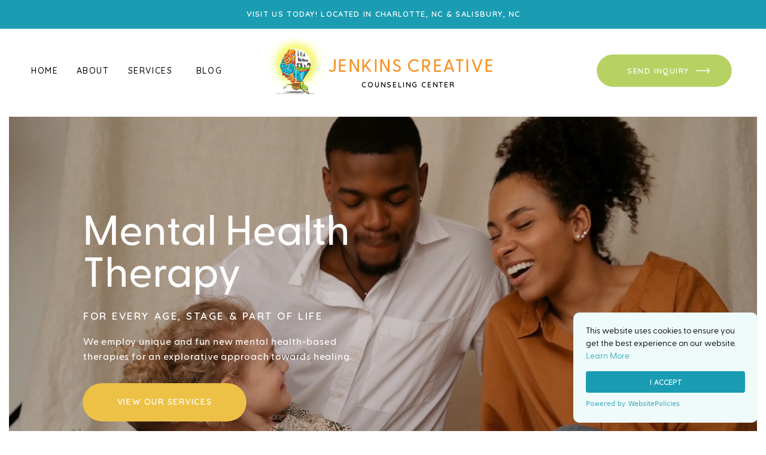

--- FILE ---
content_type: text/html; charset=UTF-8
request_url: https://jenkinscreativecounselingcenter.com/
body_size: 17593
content:
<!DOCTYPE html>
<html class="d" lang="">
  <head>
    <meta charset="UTF-8" />
    <meta name="viewport" content="width=device-width, initial-scale=1" />
    <title>Jenkins Creative Counseling Center |  Charlotte Therapy</title>
      <link rel="icon" type="image/png" href="//static.showit.co/200/IREQMpM0SgqQ73li5H79Kw/192997/favicon_1.png" />
      <link rel="preconnect" href="https://static.showit.co" />
      <meta name="description" content="We offer mental health therapy for every age, stage & part of life. Based in North Carolina, we employ unique and fun mental health-based therapies." />
      <link rel="canonical" href="https://jenkinscreativecounselingcenter.com" />
      <meta property="og:image" content="https://static.showit.co/1200/YlqYqlJRTIWPSSHevy07GA/192997/pexels-olia-danilevich-8524966.jpg" />
    
    <link rel="preconnect" href="https://fonts.googleapis.com">
<link rel="preconnect" href="https://fonts.gstatic.com" crossorigin>
<link href="https://fonts.googleapis.com/css?family=Quicksand:600|Quicksand:500" rel="stylesheet" type="text/css"/>
<style>
@font-face{font-family:Greycliff Medium;src:url('//static.showit.co/file/v3yfPa2JQR-ptjTMjsuxBQ/shared/greycliffcf-medium.woff');}
@font-face{font-family:Greycliff Regular;src:url('//static.showit.co/file/vloUocujSiWTqazGsxmctg/shared/greycliffcf-regular.woff');}
 </style>
    <script id="init_data" type="application/json">
      {"mobile":{"w":320,"bgMediaType":"none","bgFillType":"color","bgColor":"colors-7"},"desktop":{"w":1200,"bgColor":"colors-7","bgMediaType":"none","bgFillType":"color"},"sid":"tf9-_fqeraq6x8xe-qxrma","break":768,"assetURL":"//static.showit.co","contactFormId":"192997/327975","cfAction":"aHR0cHM6Ly9jbGllbnRzZXJ2aWNlLnNob3dpdC5jby9jb250YWN0Zm9ybQ==","sgAction":"aHR0cHM6Ly9jbGllbnRzZXJ2aWNlLnNob3dpdC5jby9zb2NpYWxncmlk","blockData":[{"slug":"announcement-bar","visible":"d","states":[],"d":{"h":48,"w":1200,"bgFillType":"color","bgColor":"colors-3","bgMediaType":"none"},"m":{"h":25,"w":320,"bgFillType":"color","bgColor":"colors-3","bgMediaType":"none"}},{"slug":"header","visible":"a","states":[],"d":{"h":140,"w":1200,"bgFillType":"color","bgColor":"colors-7","bgMediaType":"none"},"m":{"h":70,"w":320,"bgFillType":"color","bgColor":"colors-7","bgMediaType":"none"}},{"slug":"mobile-video","visible":"m","states":[],"d":{"h":400,"w":1200,"bgFillType":"color","bgColor":"colors-7","bgMediaType":"none"},"m":{"h":200,"w":320,"bgFillType":"color","bgColor":"colors-7","bgMediaType":"video","bgLoop":"1","bgOpacity":100,"bgPos":"cm","bgScale":"cover","bgScroll":"p","bgVideo":{"key":"g6fPIrF3QbSXfgEcowI8jA/shared/video_3.mp4","aspect_ratio":1.77778,"title":"Video 3","type":"asset"}}},{"slug":"hero","visible":"a","states":[],"d":{"h":680,"w":1200,"bgFillType":"color","bgColor":"colors-0","bgMediaType":"video","bgImage":{"key":"YlqYqlJRTIWPSSHevy07GA/192997/pexels-olia-danilevich-8524966.jpg","aspect_ratio":1.49987,"title":"pexels-olia-danilevich-8524966","type":"asset"},"bgLoop":"1","bgOpacity":80,"bgPos":"cm","bgScale":"cover","bgScroll":"p","bgVideo":{"key":"g6fPIrF3QbSXfgEcowI8jA/shared/video_3.mp4","aspect_ratio":1.77778,"title":"Video 3","type":"asset"}},"m":{"h":350,"w":320,"bgFillType":"color","bgColor":"colors-7","bgMediaType":"none"}},{"slug":"our-services","visible":"a","states":[],"d":{"h":630,"w":1200,"bgFillType":"color","bgColor":"#000000:0","bgMediaType":"none"},"m":{"h":1465,"w":320,"bgFillType":"color","bgColor":"#000000:0","bgMediaType":"none"}},{"slug":"introduction","visible":"a","states":[],"d":{"h":400,"w":1200,"bgFillType":"color","bgColor":"colors-7","bgMediaType":"none"},"m":{"h":380,"w":320,"bgFillType":"color","bgColor":"colors-7","bgMediaType":"none"}},{"slug":"meet-the-team","visible":"a","states":[],"d":{"h":650,"w":1200,"bgFillType":"color","bgColor":"colors-7","bgMediaType":"none"},"m":{"h":670,"w":320,"bgFillType":"color","bgColor":"colors-7","bgMediaType":"none"}},{"slug":"image","visible":"a","states":[],"d":{"h":600,"w":1200,"aav":2,"bgFillType":"color","bgColor":"colors-7","bgMediaType":"image","bgImage":{"key":"UexnGc2xSwShPyN_GRcZoQ/shared/pexels-olia-danilevich-8524971.jpg","aspect_ratio":1.5,"title":"pexels-olia-danilevich-8524971","type":"asset"},"bgOpacity":100,"bgPos":"cm","bgScale":"cover","bgScroll":"p"},"m":{"h":400,"w":320,"bgFillType":"color","bgColor":"colors-0","bgMediaType":"image","bgImage":{"key":"xiEyc6UATuKzzmi28tQW7A/192997/pexels-olia-danilevich-8524971.jpg","aspect_ratio":1.5,"title":"pexels-olia-danilevich-8524971","type":"asset"},"bgOpacity":70,"bgPos":"cb","bgScale":"cover","bgScroll":"p"}},{"slug":"booking-process","visible":"a","states":[],"d":{"h":390,"w":1200,"bgFillType":"color","bgColor":"colors-7","bgMediaType":"none"},"m":{"h":650,"w":320,"bgFillType":"color","bgColor":"colors-7","bgMediaType":"none"}},{"slug":"no-surprise-act","visible":"a","states":[],"d":{"h":400,"w":1200,"bgFillType":"color","bgColor":"colors-7","bgMediaType":"none"},"m":{"h":800,"w":320,"bgFillType":"color","bgColor":"colors-7","bgMediaType":"none"}},{"slug":"footer","visible":"a","states":[],"d":{"h":642,"w":1200,"bgFillType":"color","bgColor":"colors-7","bgMediaType":"none"},"m":{"h":999,"w":320,"bgFillType":"color","bgColor":"colors-7","bgMediaType":"none"}},{"slug":"mobile-nav","visible":"m","states":[],"d":{"h":200,"w":1200,"bgFillType":"color","bgColor":"colors-7","bgMediaType":"none"},"m":{"h":600,"w":320,"locking":{"side":"t"},"bgFillType":"color","bgColor":"colors-7","bgMediaType":"none"}}],"elementData":[{"type":"text","visible":"a","id":"announcement-bar_0","blockId":"announcement-bar","m":{"x":0,"y":0,"w":320,"h":15,"a":0},"d":{"x":329,"y":12,"w":543,"h":25,"a":0}},{"type":"simple","visible":"m","id":"header_0","blockId":"header","m":{"x":248,"y":0,"w":72,"h":70,"a":0},"d":{"x":360,"y":45,"w":480,"h":60,"a":0},"pc":[{"type":"show","block":"mobile-nav"}]},{"type":"icon","visible":"m","id":"header_1","blockId":"header","m":{"x":268,"y":25,"w":32,"h":23,"a":0},"d":{"x":550,"y":25,"w":100,"h":100,"a":0},"pc":[{"type":"show","block":"mobile-nav"}]},{"type":"simple","visible":"d","id":"header_2","blockId":"header","m":{"x":47,"y":103,"w":226,"h":156,"a":0},"d":{"x":917,"y":43,"w":226,"h":54,"a":0,"lockH":"r"}},{"type":"icon","visible":"d","id":"header_3","blockId":"header","m":{"x":47,"y":103,"w":100,"h":103,"a":0},"d":{"x":1080,"y":55,"w":29,"h":30,"a":0,"lockH":"r"}},{"type":"text","visible":"d","id":"header_4","blockId":"header","m":{"x":47,"y":216,"w":123,"h":23,"a":0},"d":{"x":951,"y":59,"w":138,"h":23,"a":0,"lockH":"r"}},{"type":"text","visible":"a","id":"header_5","blockId":"header","m":{"x":69,"y":41,"w":123,"h":16,"a":0},"d":{"x":527,"y":83,"w":231,"h":22,"a":0}},{"type":"text","visible":"a","id":"header_6","blockId":"header","m":{"x":50,"y":21,"w":161,"h":18,"a":0},"d":{"x":495,"y":48,"w":312,"h":35,"a":0}},{"type":"graphic","visible":"a","id":"header_7","blockId":"header","m":{"x":0,"y":15,"w":55,"h":42,"a":0},"d":{"x":394,"y":16,"w":121,"h":93,"a":0,"gs":{"s":0}},"c":{"key":"qzouhU3lTXuHuOC6MtoLqA/shared/jccc_final_transparent_w_shadows.png","aspect_ratio":1}},{"type":"text","visible":"d","id":"header_8","blockId":"header","m":{"x":110,"y":304,"w":100,"h":35,"a":0},"d":{"x":314,"y":58,"w":71,"h":25,"a":0,"lockH":"l"}},{"type":"text","visible":"d","id":"header_9","blockId":"header","m":{"x":110,"y":349,"w":100,"h":28,"a":0},"d":{"x":206,"y":58,"w":90,"h":25,"a":0,"lockH":"l"}},{"type":"text","visible":"d","id":"header_10","blockId":"header","m":{"x":110,"y":387,"w":100,"h":38,"a":0},"d":{"x":122,"y":58,"w":66,"h":25,"a":0,"lockH":"l"}},{"type":"text","visible":"d","id":"header_11","blockId":"header","m":{"x":110,"y":435,"w":100,"h":38,"a":0},"d":{"x":42,"y":58,"w":66,"h":25,"a":0,"lockH":"l"}},{"type":"simple","visible":"d","id":"hero_0","blockId":"hero","m":{"x":0,"y":0,"w":320,"h":500,"a":0},"d":{"x":0,"y":-8,"w":1200,"h":688,"a":0,"lockH":"s"}},{"type":"simple","visible":"a","id":"hero_1","blockId":"hero","m":{"x":55,"y":257,"w":210,"h":55,"a":0},"d":{"x":138,"y":452,"w":274,"h":64,"a":0,"lockH":"l"}},{"type":"text","visible":"a","id":"hero_2","blockId":"hero","m":{"x":79,"y":273,"w":162,"h":24,"a":0},"d":{"x":180,"y":471,"w":190,"h":27,"a":0,"lockH":"l"}},{"type":"text","visible":"a","id":"hero_3","blockId":"hero","m":{"x":35,"y":158,"w":250,"h":71,"a":0},"d":{"x":139,"y":371,"w":461,"h":59,"a":0,"lockH":"l"}},{"type":"text","visible":"m","id":"hero_4","blockId":"hero","m":{"x":16,"y":122,"w":288,"h":19,"a":0},"d":{"x":139,"y":325,"w":438,"h":29,"a":0,"trIn":{"cl":"slideInUp","d":"0.5","dl":"0"},"lockH":"l"}},{"type":"text","visible":"d","id":"hero_5","blockId":"hero","m":{"x":68,"y":114,"w":185,"h":42,"a":0},"d":{"x":139,"y":325,"w":438,"h":29,"a":0,"trIn":{"cl":"slideInUp","d":"0.5","dl":"0"},"lockH":"l"}},{"type":"text","visible":"a","id":"hero_6","blockId":"hero","m":{"x":29,"y":29,"w":263,"h":80,"a":0},"d":{"x":138,"y":165,"w":457,"h":145,"a":0,"trIn":{"cl":"slideInUp","d":0.5,"dl":"0"},"lockH":"l"}},{"type":"simple","visible":"a","id":"our-services_0","blockId":"our-services","m":{"x":25,"y":1188,"w":271,"h":223,"a":0},"d":{"x":831,"y":297,"w":348,"h":281,"a":0}},{"type":"simple","visible":"a","id":"our-services_1","blockId":"our-services","m":{"x":25,"y":1363,"w":271,"h":48,"a":0},"d":{"x":831,"y":526,"w":348,"h":52,"a":0}},{"type":"icon","visible":"a","id":"our-services_2","blockId":"our-services","m":{"x":191,"y":1372,"w":48,"h":30,"a":0},"d":{"x":1049,"y":537,"w":29,"h":30,"a":0}},{"type":"text","visible":"a","id":"our-services_3","blockId":"our-services","m":{"x":82,"y":1376,"w":123,"h":23,"a":0},"d":{"x":932,"y":541,"w":123,"h":23,"a":0}},{"type":"text","visible":"a","id":"our-services_4","blockId":"our-services","m":{"x":44,"y":1268,"w":232,"h":65,"a":0},"d":{"x":879,"y":414,"w":252,"h":75,"a":0}},{"type":"text","visible":"m","id":"our-services_5","blockId":"our-services","m":{"x":25,"y":1224,"w":271,"h":30,"a":0},"d":{"x":831,"y":328,"w":348,"h":64,"a":0}},{"type":"text","visible":"d","id":"our-services_6","blockId":"our-services","m":{"x":25,"y":1224,"w":271,"h":30,"a":0},"d":{"x":831,"y":330,"w":348,"h":71,"a":0}},{"type":"graphic","visible":"a","id":"our-services_7","blockId":"our-services","m":{"x":25,"y":979,"w":271,"h":209,"a":0},"d":{"x":831,"y":39,"w":348,"h":258,"a":0},"c":{"key":"psOEcwyoS-iW1s7BBsn9sA/shared/pexels-alex-green-5699431.jpg","aspect_ratio":1.5}},{"type":"simple","visible":"a","id":"our-services_8","blockId":"our-services","m":{"x":25,"y":697,"w":271,"h":246,"a":0},"d":{"x":427,"y":297,"w":348,"h":281,"a":0}},{"type":"simple","visible":"a","id":"our-services_9","blockId":"our-services","m":{"x":25,"y":895,"w":271,"h":48,"a":0},"d":{"x":427,"y":526,"w":348,"h":52,"a":0}},{"type":"icon","visible":"a","id":"our-services_10","blockId":"our-services","m":{"x":191,"y":904,"w":48,"h":30,"a":0},"d":{"x":645,"y":537,"w":29,"h":30,"a":0}},{"type":"text","visible":"a","id":"our-services_11","blockId":"our-services","m":{"x":82,"y":908,"w":123,"h":23,"a":0},"d":{"x":528,"y":541,"w":123,"h":23,"a":0}},{"type":"text","visible":"a","id":"our-services_12","blockId":"our-services","m":{"x":44,"y":800,"w":232,"h":65,"a":0},"d":{"x":475,"y":414,"w":252,"h":75,"a":0}},{"type":"text","visible":"a","id":"our-services_13","blockId":"our-services","m":{"x":47,"y":732,"w":226,"h":55,"a":0},"d":{"x":427,"y":330,"w":348,"h":73,"a":0}},{"type":"graphic","visible":"a","id":"our-services_14","blockId":"our-services","m":{"x":25,"y":488,"w":271,"h":209,"a":0},"d":{"x":427,"y":39,"w":348,"h":258,"a":0,"gs":{"s":30}},"c":{"key":"7eFPwbnZRHu2zGOkGffEHQ/shared/img_4904.jpg","aspect_ratio":0.66667}},{"type":"simple","visible":"a","id":"our-services_15","blockId":"our-services","m":{"x":25,"y":234,"w":271,"h":223,"a":0},"d":{"x":22,"y":297,"w":348,"h":281,"a":0}},{"type":"simple","visible":"a","id":"our-services_16","blockId":"our-services","m":{"x":25,"y":409,"w":271,"h":48,"a":0},"d":{"x":22,"y":526,"w":348,"h":52,"a":0}},{"type":"icon","visible":"a","id":"our-services_17","blockId":"our-services","m":{"x":191,"y":418,"w":48,"h":30,"a":0},"d":{"x":240,"y":537,"w":29,"h":30,"a":0}},{"type":"text","visible":"a","id":"our-services_18","blockId":"our-services","m":{"x":82,"y":422,"w":123,"h":23,"a":0},"d":{"x":123,"y":541,"w":123,"h":23,"a":0}},{"type":"text","visible":"a","id":"our-services_19","blockId":"our-services","m":{"x":44,"y":313,"w":232,"h":65,"a":0},"d":{"x":70,"y":414,"w":252,"h":75,"a":0}},{"type":"text","visible":"a","id":"our-services_20","blockId":"our-services","m":{"x":25,"y":269,"w":271,"h":32,"a":0},"d":{"x":97,"y":330,"w":198,"h":71,"a":0}},{"type":"graphic","visible":"a","id":"our-services_21","blockId":"our-services","m":{"x":25,"y":25,"w":271,"h":209,"a":0},"d":{"x":22,"y":39,"w":348,"h":258,"a":0,"gs":{"s":55}},"c":{"key":"6PXq9WQwQTG3vltq4fj7PQ/shared/img_4892.jpg","aspect_ratio":1.77683}},{"type":"text","visible":"a","id":"introduction_0","blockId":"introduction","m":{"x":34,"y":155,"w":253,"h":187,"a":0},"d":{"x":188,"y":278,"w":825,"h":86,"a":0}},{"type":"text","visible":"d","id":"introduction_1","blockId":"introduction","m":{"x":56,"y":154,"w":208,"h":40,"a":0},"d":{"x":357,"y":225,"w":486,"h":35,"a":0}},{"type":"text","visible":"a","id":"introduction_2","blockId":"introduction","m":{"x":21,"y":32,"w":279,"h":105,"a":0},"d":{"x":161,"y":63,"w":878,"h":148,"a":0,"trIn":{"cl":"slideInUp","d":"0.5","dl":"0"}}},{"type":"icon","visible":"a","id":"introduction_3","blockId":"introduction","m":{"x":55,"y":44,"w":67,"h":52,"a":2},"d":{"x":371,"y":90,"w":127,"h":95,"a":3,"trIn":{"cl":"slideInUp","d":"0.5","dl":"0"}}},{"type":"simple","visible":"a","id":"meet-the-team_0","blockId":"meet-the-team","m":{"x":49,"y":545,"w":222,"h":55,"a":0},"d":{"x":450,"y":520,"w":301,"h":62,"a":0}},{"type":"text","visible":"a","id":"meet-the-team_1","blockId":"meet-the-team","m":{"x":89,"y":561,"w":143,"h":24,"a":0},"d":{"x":481,"y":539,"w":239,"h":24,"a":0}},{"type":"gallery","visible":"a","id":"meet-the-team_2","blockId":"meet-the-team","m":{"x":1,"y":347,"w":320,"h":177,"a":0,"g":{"aa":3,"dots":true}},"d":{"x":50,"y":257,"w":1104,"h":226,"a":0,"g":{"aa":1.5,"dots":true}},"imgs":[{"key":"CBWu4kT2StSVBFzWnh-lJg/192997/4.png","ar":1},{"key":"KO41eZ9JQoGlQfkV2Q0AqQ/192997/jccc_circle_image_1.png","ar":1},{"key":"8JvktSLJepW0J_2hBDpmLQ/192997/jccc_headshot.png","ar":1},{"key":"cEzp6ycWVjiOdY4SGLtWeg/192997/jccc_headshot_7.png","ar":1},{"key":"az1ND8knRUSmionzUU-efQ/192997/jccc_headshot_5.png","ar":1},{"key":"8oMj9cQNSp-epSbfbT6QGw/192997/16.jpg","ar":1},{"key":"8R9lV4PZBBvglylfHqIPLA/192997/jccc_headshot_1.jpg","ar":1},{"key":"Z1z_URgXSyGvyGbDMMV7Cg/192997/jccc_circle_image_1.png","ar":1},{"key":"ZfLmqu7Q6OxcL84hSZsjIg/192997/jccc_headshot_8.png","ar":1},{"key":"JREShpuCQLuVXLVwVViljw/shared/5.png","ar":1},{"key":"htElgUyDTpuYNu1MtU2MeA/192997/18.jpg","ar":1},{"key":"iIyzzJaHSKeK_NuIlgjm_g/192997/jccc_circle_image_2.png","ar":1},{"key":"W5Z3W0YWHEgP6DPAQNa3eQ/192997/jccc_headshot_6.png","ar":1},{"key":"aOC4iY4H0mJ0iTf1MTOzvQ/192997/jccc_headshot_5.png","ar":1},{"key":"ALBdlXIFAvBGoLGWekqxWw/192997/jccc_headshot_1.jpg","ar":1}],"gal":"sliding","g":{},"ch":1},{"type":"text","visible":"a","id":"meet-the-team_3","blockId":"meet-the-team","m":{"x":29,"y":124,"w":261,"h":188,"a":0},"d":{"x":488,"y":83,"w":608,"h":111,"a":0}},{"type":"line","visible":"a","id":"meet-the-team_4","blockId":"meet-the-team","m":{"x":30,"y":100,"w":259,"a":0},"d":{"x":377,"y":137,"w":120,"h":2,"a":90}},{"type":"text","visible":"a","id":"meet-the-team_5","blockId":"meet-the-team","m":{"x":30,"y":47,"w":300,"h":37,"a":0},"d":{"x":105,"y":78,"w":302,"h":130,"a":0}},{"type":"icon","visible":"a","id":"image_0","blockId":"image","m":{"x":253,"y":294,"w":43,"h":39,"a":82},"d":{"x":597,"y":313,"w":100,"h":100,"a":72,"trIn":{"cl":"slideInUp","d":"0.5","dl":"0"},"lockH":"l"}},{"type":"text","visible":"a","id":"image_1","blockId":"image","m":{"x":24,"y":214,"w":259,"h":90,"a":0},"d":{"x":114,"y":201,"w":470,"h":149,"a":0,"trIn":{"cl":"slideInUp","d":"0.5","dl":"0"},"lockH":"l"}},{"type":"text","visible":"a","id":"image_2","blockId":"image","m":{"x":64,"y":167,"w":178,"h":38,"a":0},"d":{"x":114,"y":156,"w":600,"h":28,"a":0,"trIn":{"cl":"slideInUp","d":"0.5","dl":"0"},"lockH":"l"}},{"type":"simple","visible":"a","id":"booking-process_0","blockId":"booking-process","m":{"x":21,"y":-51,"w":281,"h":679,"a":0},"d":{"x":38,"y":-112,"w":1125,"h":442,"a":0}},{"type":"simple","visible":"a","id":"booking-process_1","blockId":"booking-process","m":{"x":51,"y":533,"w":218,"h":55,"a":0},"d":{"x":461,"y":195,"w":279,"h":60,"a":0}},{"type":"icon","visible":"d","id":"booking-process_2","blockId":"booking-process","m":{"x":452,"y":344,"w":100,"h":103,"a":0},"d":{"x":678,"y":210,"w":29,"h":30,"a":0}},{"type":"text","visible":"a","id":"booking-process_3","blockId":"booking-process","m":{"x":80,"y":549,"w":160,"h":23,"a":0},"d":{"x":498,"y":213,"w":180,"h":25,"a":0}},{"type":"text","visible":"a","id":"booking-process_4","blockId":"booking-process","m":{"x":63,"y":224,"w":191,"h":112,"a":0},"d":{"x":473,"y":52,"w":271,"h":103,"a":0}},{"type":"text","visible":"a","id":"booking-process_5","blockId":"booking-process","m":{"x":115,"y":163,"w":139,"h":48,"a":0},"d":{"x":567,"y":-31,"w":207,"h":62,"a":0}},{"type":"text","visible":"a","id":"booking-process_6","blockId":"booking-process","m":{"x":63,"y":167,"w":45,"h":40,"a":0},"d":{"x":473,"y":-34,"w":82,"h":62,"a":0,"trIn":{"cl":"slideInUp","d":"0.5","dl":"0"}}},{"type":"text","visible":"a","id":"booking-process_7","blockId":"booking-process","m":{"x":63,"y":48,"w":208,"h":88,"a":0},"d":{"x":125,"y":52,"w":267,"h":103,"a":0}},{"type":"text","visible":"a","id":"booking-process_8","blockId":"booking-process","m":{"x":115,"y":-13,"w":139,"h":48,"a":0},"d":{"x":207,"y":-31,"w":206,"h":62,"a":0}},{"type":"text","visible":"a","id":"booking-process_9","blockId":"booking-process","m":{"x":63,"y":-9,"w":45,"h":40,"a":0},"d":{"x":125,"y":-34,"w":82,"h":62,"a":0,"trIn":{"cl":"slideInUp","d":"0.5","dl":"0"}}},{"type":"text","visible":"a","id":"booking-process_10","blockId":"booking-process","m":{"x":67,"y":414,"w":201,"h":88,"a":0},"d":{"x":815,"y":52,"w":271,"h":103,"a":0}},{"type":"text","visible":"a","id":"booking-process_11","blockId":"booking-process","m":{"x":123,"y":357,"w":138,"h":44,"a":0},"d":{"x":910,"y":-31,"w":207,"h":62,"a":0}},{"type":"text","visible":"a","id":"booking-process_12","blockId":"booking-process","m":{"x":67,"y":359,"w":45,"h":40,"a":0},"d":{"x":815,"y":-34,"w":82,"h":62,"a":0,"trIn":{"cl":"slideInUp","d":"0.5","dl":"0"}}},{"type":"text","visible":"a","id":"no-surprise-act_0","blockId":"no-surprise-act","m":{"x":33,"y":69,"w":255,"h":698,"a":0},"d":{"x":36,"y":90,"w":1128,"h":269,"a":0}},{"type":"text","visible":"a","id":"no-surprise-act_1","blockId":"no-surprise-act","m":{"x":30,"y":35,"w":214,"h":18,"a":0},"d":{"x":36,"y":41,"w":369,"h":32,"a":0}},{"type":"text","visible":"a","id":"footer_0","blockId":"footer","m":{"x":47,"y":916,"w":227,"h":48,"a":0},"d":{"x":425,"y":563,"w":733,"h":20,"a":0}},{"type":"text","visible":"a","id":"footer_1","blockId":"footer","m":{"x":38,"y":765,"w":243,"h":26,"a":0},"d":{"x":42,"y":571,"w":272,"h":24,"a":0}},{"type":"svg","visible":"a","id":"footer_2","blockId":"footer","m":{"x":99,"y":810,"w":117,"h":34,"a":0,"o":100},"d":{"x":120,"y":512,"w":117,"h":34,"a":0,"o":100},"c":{"key":"uSPtMcTMRxWPvmfWb9XjYg/shared/psychology-today.svg","aspect_ratio":3.15789}},{"type":"icon","visible":"a","id":"footer_3","blockId":"footer","m":{"x":158,"y":865,"w":23,"h":26,"a":0},"d":{"x":73,"y":513,"w":27,"h":31,"a":0}},{"type":"icon","visible":"a","id":"footer_4","blockId":"footer","m":{"x":134,"y":865,"w":23,"h":26,"a":0},"d":{"x":42,"y":513,"w":27,"h":31,"a":0}},{"type":"text","visible":"a","id":"footer_5","blockId":"footer","m":{"x":23,"y":662,"w":278,"h":72,"a":0},"d":{"x":43,"y":420,"w":306,"h":70,"a":0}},{"type":"text","visible":"a","id":"footer_6","blockId":"footer","m":{"x":24,"y":623,"w":137,"h":22,"a":0},"d":{"x":43,"y":383,"w":231,"h":22,"a":0}},{"type":"text","visible":"a","id":"footer_7","blockId":"footer","m":{"x":23,"y":350,"w":213,"h":180,"a":0},"d":{"x":42,"y":121,"w":278,"h":234,"a":0}},{"type":"text","visible":"a","id":"footer_8","blockId":"footer","m":{"x":23,"y":302,"w":269,"h":35,"a":0},"d":{"x":42,"y":56,"w":272,"h":44,"a":0}},{"type":"social","visible":"a","id":"footer_9","blockId":"footer","m":{"x":16,"y":21,"w":288,"h":261,"a":0},"d":{"x":420,"y":56,"w":763,"h":487,"a":0}},{"type":"text","visible":"a","id":"mobile-nav_0","blockId":"mobile-nav","m":{"x":31,"y":360,"w":134,"h":24,"a":0},"d":{"x":983,"y":84,"w":65,"h":26,"a":0},"pc":[{"type":"hide","block":"mobile-nav"}]},{"type":"text","visible":"a","id":"mobile-nav_1","blockId":"mobile-nav","m":{"x":32,"y":318,"w":134,"h":24,"a":0},"d":{"x":983,"y":84,"w":65,"h":26,"a":0},"pc":[{"type":"hide","block":"mobile-nav"}]},{"type":"text","visible":"a","id":"mobile-nav_2","blockId":"mobile-nav","m":{"x":31,"y":278,"w":128,"h":22,"a":0},"d":{"x":885,"y":84,"w":60,"h":26,"a":0},"pc":[{"type":"hide","block":"mobile-nav"}]},{"type":"text","visible":"a","id":"mobile-nav_3","blockId":"mobile-nav","m":{"x":32,"y":239,"w":155,"h":21,"a":0},"d":{"x":795,"y":84,"w":52,"h":26,"a":0},"pc":[{"type":"hide","block":"mobile-nav"}]},{"type":"text","visible":"a","id":"mobile-nav_4","blockId":"mobile-nav","m":{"x":31,"y":199,"w":156,"h":22,"a":0},"d":{"x":705,"y":84,"w":52,"h":26,"a":0},"pc":[{"type":"hide","block":"mobile-nav"}]},{"type":"text","visible":"a","id":"mobile-nav_5","blockId":"mobile-nav","m":{"x":31,"y":134,"w":221,"h":35,"a":0},"d":{"x":229,"y":109,"w":742,"h":128,"a":0,"trIn":{"cl":"slideInUp","d":"0.5","dl":"0"}}},{"type":"graphic","visible":"a","id":"mobile-nav_6","blockId":"mobile-nav","m":{"x":31,"y":39,"w":60,"h":68,"a":0},"d":{"x":394,"y":16,"w":121,"h":93,"a":0,"gs":{"s":0}},"c":{"key":"zgV4I4jlS0S3-WEVfdz2aQ/shared/favicon.png","aspect_ratio":0.90798}},{"type":"icon","visible":"a","id":"mobile-nav_7","blockId":"mobile-nav","m":{"x":33,"y":141,"w":90,"h":56,"a":3},"d":{"x":371,"y":90,"w":127,"h":95,"a":3,"trIn":{"cl":"slideInUp","d":"0.5","dl":"0"}}},{"type":"simple","visible":"m","id":"mobile-nav_8","blockId":"mobile-nav","m":{"x":268,"y":0,"w":52,"h":53,"a":0},"d":{"x":360,"y":45,"w":480,"h":60,"a":0},"pc":[{"type":"hide","block":"mobile-nav"}]},{"type":"icon","visible":"m","id":"mobile-nav_9","blockId":"mobile-nav","m":{"x":278,"y":15,"w":32,"h":23,"a":0},"d":{"x":550,"y":25,"w":100,"h":100,"a":0},"pc":[{"type":"hide","block":"mobile-nav"}]},{"type":"simple","visible":"a","id":"mobile-nav_10","blockId":"mobile-nav","m":{"x":31,"y":459,"w":218,"h":55,"a":0},"d":{"x":461,"y":195,"w":279,"h":60,"a":0}},{"type":"text","visible":"a","id":"mobile-nav_11","blockId":"mobile-nav","m":{"x":59,"y":476,"w":163,"h":21,"a":0},"d":{"x":498,"y":213,"w":180,"h":25,"a":0}},{"type":"text","visible":"a","id":"mobile-nav_12","blockId":"mobile-nav","m":{"x":31,"y":402,"w":134,"h":24,"a":0},"d":{"x":983,"y":84,"w":65,"h":26,"a":0},"pc":[{"type":"hide","block":"mobile-nav"}]}]}
    </script>
    <link
      rel="stylesheet"
      type="text/css"
      href="https://cdnjs.cloudflare.com/ajax/libs/animate.css/3.4.0/animate.min.css"
    />
    <script
      id="si-jquery"
      src="https://ajax.googleapis.com/ajax/libs/jquery/3.5.1/jquery.min.js"
    ></script>
    <script src="//lib.showit.co/widgets/sliding-gallery/2.0.4/gallery.js"></script>		
		<script src="//lib.showit.co/engine/2.6.4/showit-lib.min.js"></script>
		<script src="//lib.showit.co/engine/2.6.4/showit.min.js"></script>

    <script>
      
      function initPage(){
      
      }
    </script>
    <link rel="stylesheet" type="text/css" href="//lib.showit.co/engine/2.6.4/showit.css" />
    <style id="si-page-css">
      html.m {background-color:rgba(255,255,255,1);}
html.d {background-color:rgba(255,255,255,1);}
.d .se:has(.st-primary) {border-radius:10px;box-shadow:none;opacity:1;overflow:hidden;transition-duration:0.5s;}
.d .st-primary {padding:10px 14px 10px 14px;border-width:0px;border-color:rgba(0,0,0,1);background-color:rgba(0,0,0,1);background-image:none;border-radius:inherit;transition-duration:0.5s;}
.d .st-primary span {color:rgba(255,255,255,1);font-family:'Quicksand';font-weight:600;font-style:normal;font-size:14px;text-align:center;text-transform:uppercase;letter-spacing:0.1em;line-height:1.8;transition-duration:0.5s;}
.d .se:has(.st-primary:hover), .d .se:has(.trigger-child-hovers:hover .st-primary) {}
.d .st-primary.se-button:hover, .d .trigger-child-hovers:hover .st-primary.se-button {background-color:rgba(0,0,0,1);background-image:none;transition-property:background-color,background-image;}
.d .st-primary.se-button:hover span, .d .trigger-child-hovers:hover .st-primary.se-button span {}
.m .se:has(.st-primary) {border-radius:10px;box-shadow:none;opacity:1;overflow:hidden;}
.m .st-primary {padding:10px 14px 10px 14px;border-width:0px;border-color:rgba(0,0,0,1);background-color:rgba(0,0,0,1);background-image:none;border-radius:inherit;}
.m .st-primary span {color:rgba(255,255,255,1);font-family:'Quicksand';font-weight:600;font-style:normal;font-size:12px;text-align:center;text-transform:uppercase;letter-spacing:0.1em;line-height:1.8;}
.d .se:has(.st-secondary) {border-radius:10px;box-shadow:none;opacity:1;overflow:hidden;transition-duration:0.5s;}
.d .st-secondary {padding:10px 14px 10px 14px;border-width:2px;border-color:rgba(0,0,0,1);background-color:rgba(0,0,0,0);background-image:none;border-radius:inherit;transition-duration:0.5s;}
.d .st-secondary span {color:rgba(0,0,0,1);font-family:'Quicksand';font-weight:600;font-style:normal;font-size:14px;text-align:center;text-transform:uppercase;letter-spacing:0.1em;line-height:1.8;transition-duration:0.5s;}
.d .se:has(.st-secondary:hover), .d .se:has(.trigger-child-hovers:hover .st-secondary) {}
.d .st-secondary.se-button:hover, .d .trigger-child-hovers:hover .st-secondary.se-button {border-color:rgba(0,0,0,0.7);background-color:rgba(0,0,0,0);background-image:none;transition-property:border-color,background-color,background-image;}
.d .st-secondary.se-button:hover span, .d .trigger-child-hovers:hover .st-secondary.se-button span {color:rgba(0,0,0,0.7);transition-property:color;}
.m .se:has(.st-secondary) {border-radius:10px;box-shadow:none;opacity:1;overflow:hidden;}
.m .st-secondary {padding:10px 14px 10px 14px;border-width:2px;border-color:rgba(0,0,0,1);background-color:rgba(0,0,0,0);background-image:none;border-radius:inherit;}
.m .st-secondary span {color:rgba(0,0,0,1);font-family:'Quicksand';font-weight:600;font-style:normal;font-size:12px;text-align:center;text-transform:uppercase;letter-spacing:0.1em;line-height:1.8;}
.d .st-d-title {color:rgba(26,156,178,1);line-height:1.2;letter-spacing:0em;font-size:54px;text-align:left;font-family:'Greycliff Medium';font-weight:400;font-style:normal;}
.d .st-d-title.se-rc a {color:rgba(26,156,178,1);}
.d .st-d-title.se-rc a:hover {text-decoration:underline;color:rgba(26,156,178,1);opacity:0.8;}
.m .st-m-title {color:rgba(26,156,178,1);line-height:1.2;letter-spacing:0em;font-size:36px;text-align:left;font-family:'Greycliff Medium';font-weight:400;font-style:normal;}
.m .st-m-title.se-rc a {color:rgba(26,156,178,1);}
.m .st-m-title.se-rc a:hover {text-decoration:underline;color:rgba(26,156,178,1);opacity:0.8;}
.d .st-d-heading {color:rgba(25,25,26,1);line-height:1.2;letter-spacing:0em;font-size:34px;text-align:center;font-family:'Greycliff Medium';font-weight:400;font-style:normal;}
.d .st-d-heading.se-rc a {color:rgba(25,25,26,1);}
.d .st-d-heading.se-rc a:hover {text-decoration:underline;color:rgba(25,25,26,1);opacity:0.8;}
.m .st-m-heading {color:rgba(25,25,26,1);line-height:1.2;letter-spacing:0em;font-size:26px;text-align:center;font-family:'Greycliff Medium';font-weight:400;font-style:normal;}
.m .st-m-heading.se-rc a {color:rgba(25,25,26,1);}
.m .st-m-heading.se-rc a:hover {text-decoration:underline;color:rgba(25,25,26,1);opacity:0.8;}
.d .st-d-subheading {color:rgba(25,25,26,1);text-transform:uppercase;line-height:1.8;letter-spacing:0.1em;font-size:14px;text-align:center;font-family:'Quicksand';font-weight:600;font-style:normal;}
.d .st-d-subheading.se-rc a {color:rgba(25,25,26,1);}
.d .st-d-subheading.se-rc a:hover {text-decoration:underline;color:rgba(25,25,26,1);opacity:0.8;}
.m .st-m-subheading {color:rgba(25,25,26,1);text-transform:uppercase;line-height:1.8;letter-spacing:0.1em;font-size:12px;text-align:center;font-family:'Quicksand';font-weight:600;font-style:normal;}
.m .st-m-subheading.se-rc a {color:rgba(25,25,26,1);}
.m .st-m-subheading.se-rc a:hover {text-decoration:underline;color:rgba(25,25,26,1);opacity:0.8;}
.d .st-d-paragraph {color:rgba(25,25,26,1);line-height:1.8;letter-spacing:0.05em;font-size:14px;text-align:left;font-family:'Greycliff Regular';font-weight:400;font-style:normal;}
.d .st-d-paragraph.se-rc a {color:rgba(25,25,26,1);}
.d .st-d-paragraph.se-rc a:hover {text-decoration:underline;color:rgba(25,25,26,1);opacity:0.8;}
.m .st-m-paragraph {color:rgba(25,25,26,1);line-height:1.8;letter-spacing:0.03em;font-size:14px;text-align:left;font-family:'Greycliff Regular';font-weight:400;font-style:normal;}
.m .st-m-paragraph.se-rc a {color:rgba(25,25,26,1);}
.m .st-m-paragraph.se-rc a:hover {text-decoration:underline;color:rgba(25,25,26,1);opacity:0.8;}
.m .sib-announcement-bar {height:25px;display:none;}
.d .sib-announcement-bar {height:48px;}
.m .sib-announcement-bar .ss-bg {background-color:rgba(26,156,178,1);}
.d .sib-announcement-bar .ss-bg {background-color:rgba(26,156,178,1);}
.d .sie-announcement-bar_0 {left:329px;top:12px;width:543px;height:25px;}
.m .sie-announcement-bar_0 {left:0px;top:0px;width:320px;height:15px;}
.d .sie-announcement-bar_0-text {color:rgba(255,255,255,1);font-size:13px;}
.m .sie-announcement-bar_0-text {color:rgba(255,255,255,1);font-size:13px;}
.sib-header {z-index:1;}
.m .sib-header {height:70px;}
.d .sib-header {height:140px;}
.m .sib-header .ss-bg {background-color:rgba(255,255,255,1);}
.d .sib-header .ss-bg {background-color:rgba(255,255,255,1);}
.d .sie-header_0 {left:360px;top:45px;width:480px;height:60px;display:none;}
.m .sie-header_0 {left:248px;top:0px;width:72px;height:70px;}
.d .sie-header_0 .se-simple:hover {}
.m .sie-header_0 .se-simple:hover {}
.d .sie-header_0 .se-simple {background-color:rgba(0,0,0,1);}
.m .sie-header_0 .se-simple {background-color:rgba(26,156,178,1);}
.d .sie-header_1 {left:550px;top:25px;width:100px;height:100px;display:none;}
.m .sie-header_1 {left:268px;top:25px;width:32px;height:23px;}
.d .sie-header_1 svg {fill:rgba(247,147,35,1);}
.m .sie-header_1 svg {fill:rgba(255,255,255,1);}
.d .sie-header_2:hover {opacity:1;transition-duration:0.5s;transition-property:opacity;}
.m .sie-header_2:hover {opacity:1;transition-duration:0.5s;transition-property:opacity;}
.d .sie-header_2 {left:917px;top:43px;width:226px;height:54px;border-radius:50px;transition-duration:0.5s;transition-property:opacity;}
.m .sie-header_2 {left:47px;top:103px;width:226px;height:156px;display:none;transition-duration:0.5s;transition-property:opacity;}
.d .sie-header_2 .se-simple:hover {background-color:rgba(26,156,178,1);}
.m .sie-header_2 .se-simple:hover {background-color:rgba(26,156,178,1);}
.d .sie-header_2 .se-simple {background-color:rgba(183,210,99,1);transition-duration:0.5s;transition-property:background-color;border-radius:inherit;}
.m .sie-header_2 .se-simple {background-color:rgba(26,156,178,1);transition-duration:0.5s;transition-property:background-color;}
.d .sie-header_3 {left:1080px;top:55px;width:29px;height:30px;}
.m .sie-header_3 {left:47px;top:103px;width:100px;height:103px;display:none;}
.d .sie-header_3 svg {fill:rgba(255,255,255,1);}
.m .sie-header_3 svg {fill:rgba(255,255,255,1);}
.d .sie-header_4 {left:951px;top:59px;width:138px;height:23px;}
.m .sie-header_4 {left:47px;top:216px;width:123px;height:23px;display:none;}
.d .sie-header_4-text {color:rgba(255,255,255,1);letter-spacing:0.11em;font-size:13px;text-align:center;font-family:'Quicksand';font-weight:600;font-style:normal;}
.m .sie-header_4-text {color:rgba(255,255,255,1);letter-spacing:0.11em;font-size:13px;text-align:center;font-family:'Quicksand';font-weight:600;font-style:normal;}
.d .sie-header_5 {left:527px;top:83px;width:231px;height:22px;}
.m .sie-header_5 {left:69px;top:41px;width:123px;height:16px;}
.d .sie-header_5-text {color:rgba(0,0,0,1);letter-spacing:0.15em;font-size:12px;}
.m .sie-header_5-text {color:rgba(0,0,0,1);letter-spacing:0.15em;font-size:8px;}
.d .sie-header_6 {left:495px;top:48px;width:312px;height:35px;}
.m .sie-header_6 {left:50px;top:21px;width:161px;height:18px;}
.d .sie-header_6-text {color:rgba(247,147,35,1);text-transform:none;line-height:1;letter-spacing:0.05em;font-size:30px;text-align:center;font-family:'Greycliff Medium';font-weight:400;font-style:normal;}
.m .sie-header_6-text {color:rgba(247,147,35,1);text-transform:none;line-height:1;letter-spacing:0.05em;font-size:16px;text-align:center;font-family:'Greycliff Medium';font-weight:400;font-style:normal;}
.d .sie-header_7 {left:394px;top:16px;width:121px;height:93px;}
.m .sie-header_7 {left:0px;top:15px;width:55px;height:42px;}
.d .sie-header_7 .se-img {background-repeat:no-repeat;background-size:cover;background-position:0% 0%;border-radius:inherit;}
.m .sie-header_7 .se-img {background-repeat:no-repeat;background-size:cover;background-position:0% 0%;border-radius:inherit;}
.d .sie-header_8:hover {opacity:1;transition-duration:0.5s;transition-property:opacity;}
.m .sie-header_8:hover {opacity:1;transition-duration:0.5s;transition-property:opacity;}
.d .sie-header_8 {left:314px;top:58px;width:71px;height:25px;transition-duration:0.5s;transition-property:opacity;}
.m .sie-header_8 {left:110px;top:304px;width:100px;height:35px;display:none;transition-duration:0.5s;transition-property:opacity;}
.d .sie-header_8-text:hover {color:rgba(26,156,178,1);}
.m .sie-header_8-text:hover {color:rgba(26,156,178,1);}
.d .sie-header_8-text {color:rgba(0,0,0,1);letter-spacing:0.11em;font-size:14px;text-align:center;font-family:'Quicksand';font-weight:500;font-style:normal;transition-duration:0.5s;transition-property:color;}
.m .sie-header_8-text {color:rgba(0,0,0,1);letter-spacing:0.11em;font-size:13px;text-align:center;font-family:'Quicksand';font-weight:600;font-style:normal;transition-duration:0.5s;transition-property:color;}
.d .sie-header_9:hover {opacity:1;transition-duration:0.5s;transition-property:opacity;}
.m .sie-header_9:hover {opacity:1;transition-duration:0.5s;transition-property:opacity;}
.d .sie-header_9 {left:206px;top:58px;width:90px;height:25px;transition-duration:0.5s;transition-property:opacity;}
.m .sie-header_9 {left:110px;top:349px;width:100px;height:28px;display:none;transition-duration:0.5s;transition-property:opacity;}
.d .sie-header_9-text:hover {color:rgba(26,156,178,1);}
.m .sie-header_9-text:hover {color:rgba(26,156,178,1);}
.d .sie-header_9-text {color:rgba(0,0,0,1);letter-spacing:0.11em;font-size:14px;text-align:center;font-family:'Quicksand';font-weight:500;font-style:normal;transition-duration:0.5s;transition-property:color;}
.m .sie-header_9-text {color:rgba(0,0,0,1);letter-spacing:0.11em;font-size:13px;text-align:center;font-family:'Quicksand';font-weight:600;font-style:normal;transition-duration:0.5s;transition-property:color;}
.d .sie-header_10:hover {opacity:1;transition-duration:0.5s;transition-property:opacity;}
.m .sie-header_10:hover {opacity:1;transition-duration:0.5s;transition-property:opacity;}
.d .sie-header_10 {left:122px;top:58px;width:66px;height:25px;transition-duration:0.5s;transition-property:opacity;}
.m .sie-header_10 {left:110px;top:387px;width:100px;height:38px;display:none;transition-duration:0.5s;transition-property:opacity;}
.d .sie-header_10-text:hover {color:rgba(26,156,178,1);}
.m .sie-header_10-text:hover {color:rgba(26,156,178,1);}
.d .sie-header_10-text {color:rgba(0,0,0,1);letter-spacing:0.11em;font-size:14px;text-align:center;font-family:'Quicksand';font-weight:500;font-style:normal;transition-duration:0.5s;transition-property:color;}
.m .sie-header_10-text {color:rgba(0,0,0,1);letter-spacing:0.11em;font-size:13px;text-align:center;font-family:'Quicksand';font-weight:600;font-style:normal;transition-duration:0.5s;transition-property:color;}
.d .sie-header_11:hover {opacity:1;transition-duration:0.5s;transition-property:opacity;}
.m .sie-header_11:hover {opacity:1;transition-duration:0.5s;transition-property:opacity;}
.d .sie-header_11 {left:42px;top:58px;width:66px;height:25px;transition-duration:0.5s;transition-property:opacity;}
.m .sie-header_11 {left:110px;top:435px;width:100px;height:38px;display:none;transition-duration:0.5s;transition-property:opacity;}
.d .sie-header_11-text:hover {color:rgba(26,156,178,1);}
.m .sie-header_11-text:hover {color:rgba(26,156,178,1);}
.d .sie-header_11-text {color:rgba(0,0,0,1);letter-spacing:0.11em;font-size:14px;text-align:center;font-family:'Quicksand';font-weight:500;font-style:normal;transition-duration:0.5s;transition-property:color;}
.m .sie-header_11-text {color:rgba(0,0,0,1);letter-spacing:0.11em;font-size:13px;text-align:center;font-family:'Quicksand';font-weight:600;font-style:normal;transition-duration:0.5s;transition-property:color;}
.m .sib-mobile-video {height:200px;}
.d .sib-mobile-video {height:400px;display:none;}
.m .sib-mobile-video .ss-bg {background-color:rgba(255,255,255,1);}
.d .sib-mobile-video .ss-bg {background-color:rgba(255,255,255,1);}
.m .sib-hero {height:350px;}
.d .sib-hero {height:680px;}
.m .sib-hero .ss-bg {background-color:rgba(255,255,255,1);}
.d .sib-hero .ss-bg {background-color:rgba(0,0,0,1);}
.d .sie-hero_0 {left:0px;top:-8px;width:1200px;height:688px;}
.m .sie-hero_0 {left:0px;top:0px;width:320px;height:500px;display:none;}
.d .sie-hero_0 .se-simple:hover {}
.m .sie-hero_0 .se-simple:hover {}
.d .sie-hero_0 .se-simple {border-color:rgba(255,255,255,1);border-width:15px;border-style:solid;border-radius:inherit;}
.m .sie-hero_0 .se-simple {border-color:rgba(255,255,255,1);border-width:10px;border-style:solid;border-radius:inherit;}
.d .sie-hero_1:hover {opacity:1;transition-duration:0.5s;transition-property:opacity;}
.m .sie-hero_1:hover {opacity:1;transition-duration:0.5s;transition-property:opacity;}
.d .sie-hero_1 {left:138px;top:452px;width:274px;height:64px;border-radius:50px;transition-duration:0.5s;transition-property:opacity;}
.m .sie-hero_1 {left:55px;top:257px;width:210px;height:55px;border-radius:50px;transition-duration:0.5s;transition-property:opacity;}
.d .sie-hero_1 .se-simple:hover {background-color:rgba(26,156,178,1);}
.m .sie-hero_1 .se-simple:hover {background-color:rgba(26,156,178,1);}
.d .sie-hero_1 .se-simple {background-color:rgba(237,193,70,1);transition-duration:0.5s;transition-property:background-color;border-radius:inherit;}
.m .sie-hero_1 .se-simple {background-color:rgba(237,193,70,1);transition-duration:0.5s;transition-property:background-color;border-radius:inherit;}
.d .sie-hero_2 {left:180px;top:471px;width:190px;height:27px;}
.m .sie-hero_2 {left:79px;top:273px;width:162px;height:24px;}
.d .sie-hero_2-text {color:rgba(255,255,255,1);letter-spacing:0.11em;font-size:14px;text-align:center;font-family:'Quicksand';font-weight:600;font-style:normal;}
.m .sie-hero_2-text {color:rgba(255,255,255,1);letter-spacing:0.11em;font-size:12px;text-align:center;font-family:'Quicksand';font-weight:600;font-style:normal;}
.d .sie-hero_3 {left:139px;top:371px;width:461px;height:59px;}
.m .sie-hero_3 {left:35px;top:158px;width:250px;height:71px;}
.d .sie-hero_3-text {color:rgba(255,255,255,1);line-height:1.6;font-size:16px;text-align:left;font-family:'Greycliff Medium';font-weight:400;font-style:normal;}
.m .sie-hero_3-text {color:rgba(0,0,0,1);font-size:13px;text-align:center;font-family:'Greycliff Regular';font-weight:400;font-style:normal;}
.d .sie-hero_4 {left:139px;top:325px;width:438px;height:29px;display:none;}
.m .sie-hero_4 {left:16px;top:122px;width:288px;height:19px;}
.d .sie-hero_4-text {color:rgba(255,255,255,1);letter-spacing:0.15em;font-size:17px;text-align:left;font-family:'Quicksand';font-weight:600;font-style:normal;}
.m .sie-hero_4-text {color:rgba(0,0,0,1);line-height:1.6;letter-spacing:0.15em;font-size:13px;text-align:center;font-family:'Quicksand';font-weight:600;font-style:normal;}
.d .sie-hero_5 {left:139px;top:325px;width:438px;height:29px;}
.m .sie-hero_5 {left:68px;top:114px;width:185px;height:42px;display:none;}
.d .sie-hero_5-text {color:rgba(255,255,255,1);letter-spacing:0.15em;font-size:17px;text-align:left;font-family:'Quicksand';font-weight:600;font-style:normal;}
.m .sie-hero_5-text {color:rgba(0,0,0,1);line-height:1.6;letter-spacing:0.15em;font-size:13px;text-align:center;font-family:'Quicksand';font-weight:600;font-style:normal;}
.d .sie-hero_6 {left:138px;top:165px;width:457px;height:145px;}
.m .sie-hero_6 {left:29px;top:29px;width:263px;height:80px;}
.d .sie-hero_6-text {color:rgba(255,255,255,1);text-transform:none;line-height:1;letter-spacing:0em;font-size:70px;text-align:left;font-family:'Greycliff Medium';font-weight:400;font-style:normal;}
.m .sie-hero_6-text {color:rgba(26,156,178,1);text-transform:none;line-height:1;letter-spacing:0em;font-size:38px;text-align:center;font-family:'Greycliff Medium';font-weight:400;font-style:normal;}
.m .sib-our-services {height:1465px;}
.d .sib-our-services {height:630px;}
.m .sib-our-services .ss-bg {background-color:rgba(0,0,0,0);}
.d .sib-our-services .ss-bg {background-color:rgba(0,0,0,0);}
.d .sie-our-services_0 {left:831px;top:297px;width:348px;height:281px;border-radius:0px 0px 10px 10px;box-shadow:2px 2px 5px rgba(0,0,0,0.2);}
.m .sie-our-services_0 {left:25px;top:1188px;width:271px;height:223px;border-radius:0px 0px 10px 10px;box-shadow:2px 2px 5px rgba(0,0,0,0.2);}
.d .sie-our-services_0 .se-simple:hover {}
.m .sie-our-services_0 .se-simple:hover {}
.d .sie-our-services_0 .se-simple {background-color:rgba(255,255,255,1);border-radius:inherit;}
.m .sie-our-services_0 .se-simple {background-color:rgba(255,255,255,1);border-radius:inherit;}
.d .sie-our-services_1:hover {opacity:1;transition-duration:0.5s;transition-property:opacity;}
.m .sie-our-services_1:hover {opacity:1;transition-duration:0.5s;transition-property:opacity;}
.d .sie-our-services_1 {left:831px;top:526px;width:348px;height:52px;border-radius:0px 0px 10px 10px;transition-duration:0.5s;transition-property:opacity;}
.m .sie-our-services_1 {left:25px;top:1363px;width:271px;height:48px;border-radius:0px 0px 10px 10px;transition-duration:0.5s;transition-property:opacity;}
.d .sie-our-services_1 .se-simple:hover {background-color:rgba(26,156,178,1);}
.m .sie-our-services_1 .se-simple:hover {background-color:rgba(26,156,178,1);}
.d .sie-our-services_1 .se-simple {background-color:rgba(237,193,70,1);transition-duration:0.5s;transition-property:background-color;border-radius:inherit;}
.m .sie-our-services_1 .se-simple {background-color:rgba(237,193,70,1);transition-duration:0.5s;transition-property:background-color;border-radius:inherit;}
.d .sie-our-services_2 {left:1049px;top:537px;width:29px;height:30px;}
.m .sie-our-services_2 {left:191px;top:1372px;width:48px;height:30px;}
.d .sie-our-services_2 svg {fill:rgba(255,255,255,1);}
.m .sie-our-services_2 svg {fill:rgba(255,255,255,1);}
.d .sie-our-services_3 {left:932px;top:541px;width:123px;height:23px;}
.m .sie-our-services_3 {left:82px;top:1376px;width:123px;height:23px;}
.d .sie-our-services_3-text {color:rgba(255,255,255,1);letter-spacing:0.11em;font-size:13px;text-align:center;font-family:'Quicksand';font-weight:600;font-style:normal;}
.m .sie-our-services_3-text {color:rgba(255,255,255,1);letter-spacing:0.11em;font-size:12px;text-align:center;font-family:'Quicksand';font-weight:600;font-style:normal;}
.d .sie-our-services_4 {left:879px;top:414px;width:252px;height:75px;}
.m .sie-our-services_4 {left:44px;top:1268px;width:232px;height:65px;}
.d .sie-our-services_4-text {text-align:center;}
.m .sie-our-services_4-text {line-height:1.6;font-size:13px;text-align:center;}
.d .sie-our-services_5 {left:831px;top:328px;width:348px;height:64px;display:none;}
.m .sie-our-services_5 {left:25px;top:1224px;width:271px;height:30px;}
.d .sie-our-services_5-text {color:rgba(25,25,26,1);text-transform:none;line-height:1;letter-spacing:0em;font-size:30px;text-align:center;}
.m .sie-our-services_5-text {color:rgba(25,25,26,1);text-transform:none;line-height:1;letter-spacing:0em;font-size:25px;text-align:center;font-family:'Greycliff Medium';font-weight:400;font-style:normal;}
.d .sie-our-services_6 {left:831px;top:330px;width:348px;height:71px;}
.m .sie-our-services_6 {left:25px;top:1224px;width:271px;height:30px;display:none;}
.d .sie-our-services_6-text {color:rgba(25,25,26,1);text-transform:none;line-height:1;letter-spacing:0em;font-size:32px;text-align:center;font-family:'Greycliff Medium';font-weight:400;font-style:normal;}
.m .sie-our-services_6-text {color:rgba(25,25,26,1);text-transform:none;line-height:1;letter-spacing:0em;font-size:25px;text-align:center;}
.d .sie-our-services_7:hover {opacity:0.6;transition-duration:0.5s;transition-property:opacity;}
.m .sie-our-services_7:hover {opacity:0.6;transition-duration:0.5s;transition-property:opacity;}
.d .sie-our-services_7 {left:831px;top:39px;width:348px;height:258px;border-radius:10px 10px 0px 0px;transition-duration:0.5s;transition-property:opacity;}
.m .sie-our-services_7 {left:25px;top:979px;width:271px;height:209px;border-radius:10px 10px 0px 0px;transition-duration:0.5s;transition-property:opacity;}
.d .sie-our-services_7 .se-img {background-repeat:no-repeat;background-size:cover;background-position:50% 50%;border-radius:inherit;}
.m .sie-our-services_7 .se-img {background-repeat:no-repeat;background-size:cover;background-position:50% 50%;border-radius:inherit;}
.d .sie-our-services_8 {left:427px;top:297px;width:348px;height:281px;border-radius:0px 0px 10px 10px;box-shadow:2px 2px 5px rgba(0,0,0,0.2);}
.m .sie-our-services_8 {left:25px;top:697px;width:271px;height:246px;border-radius:0px 0px 10px 10px;box-shadow:2px 2px 5px rgba(0,0,0,0.2);}
.d .sie-our-services_8 .se-simple:hover {}
.m .sie-our-services_8 .se-simple:hover {}
.d .sie-our-services_8 .se-simple {background-color:rgba(255,255,255,1);border-radius:inherit;}
.m .sie-our-services_8 .se-simple {background-color:rgba(255,255,255,1);border-radius:inherit;}
.d .sie-our-services_9:hover {opacity:1;transition-duration:0.5s;transition-property:opacity;}
.m .sie-our-services_9:hover {opacity:1;transition-duration:0.5s;transition-property:opacity;}
.d .sie-our-services_9 {left:427px;top:526px;width:348px;height:52px;border-radius:0px 0px 10px 10px;transition-duration:0.5s;transition-property:opacity;}
.m .sie-our-services_9 {left:25px;top:895px;width:271px;height:48px;border-radius:0px 0px 10px 10px;transition-duration:0.5s;transition-property:opacity;}
.d .sie-our-services_9 .se-simple:hover {background-color:rgba(26,156,178,1);}
.m .sie-our-services_9 .se-simple:hover {background-color:rgba(26,156,178,1);}
.d .sie-our-services_9 .se-simple {background-color:rgba(26,156,178,1);transition-duration:0.5s;transition-property:background-color;border-radius:inherit;}
.m .sie-our-services_9 .se-simple {background-color:rgba(26,156,178,1);transition-duration:0.5s;transition-property:background-color;border-radius:inherit;}
.d .sie-our-services_10 {left:645px;top:537px;width:29px;height:30px;}
.m .sie-our-services_10 {left:191px;top:904px;width:48px;height:30px;}
.d .sie-our-services_10 svg {fill:rgba(255,255,255,1);}
.m .sie-our-services_10 svg {fill:rgba(255,255,255,1);}
.d .sie-our-services_11 {left:528px;top:541px;width:123px;height:23px;}
.m .sie-our-services_11 {left:82px;top:908px;width:123px;height:23px;}
.d .sie-our-services_11-text {color:rgba(255,255,255,1);letter-spacing:0.11em;font-size:13px;text-align:center;font-family:'Quicksand';font-weight:600;font-style:normal;}
.m .sie-our-services_11-text {color:rgba(255,255,255,1);letter-spacing:0.11em;font-size:12px;text-align:center;font-family:'Quicksand';font-weight:600;font-style:normal;}
.d .sie-our-services_12 {left:475px;top:414px;width:252px;height:75px;}
.m .sie-our-services_12 {left:44px;top:800px;width:232px;height:65px;}
.d .sie-our-services_12-text {text-align:center;}
.m .sie-our-services_12-text {line-height:1.6;font-size:13px;text-align:center;}
.d .sie-our-services_13 {left:427px;top:330px;width:348px;height:73px;}
.m .sie-our-services_13 {left:47px;top:732px;width:226px;height:55px;}
.d .sie-our-services_13-text {color:rgba(25,25,26,1);text-transform:none;line-height:1.1;letter-spacing:0em;font-size:32px;text-align:center;font-family:'Greycliff Medium';font-weight:400;font-style:normal;}
.m .sie-our-services_13-text {color:rgba(25,25,26,1);text-transform:none;line-height:1;letter-spacing:0em;font-size:25px;text-align:center;font-family:'Greycliff Medium';font-weight:400;font-style:normal;}
.d .sie-our-services_14:hover {opacity:0.6;transition-duration:0.5s;transition-property:opacity;}
.m .sie-our-services_14:hover {opacity:0.6;transition-duration:0.5s;transition-property:opacity;}
.d .sie-our-services_14 {left:427px;top:39px;width:348px;height:258px;border-radius:10px 10px 0px 0px;transition-duration:0.5s;transition-property:opacity;}
.m .sie-our-services_14 {left:25px;top:488px;width:271px;height:209px;border-radius:10px 10px 0px 0px;transition-duration:0.5s;transition-property:opacity;}
.d .sie-our-services_14 .se-img {background-repeat:no-repeat;background-size:cover;background-position:30% 30%;border-radius:inherit;}
.m .sie-our-services_14 .se-img {background-repeat:no-repeat;background-size:cover;background-position:50% 50%;border-radius:inherit;}
.d .sie-our-services_15 {left:22px;top:297px;width:348px;height:281px;border-radius:0px 0px 10px 10px;box-shadow:2px 2px 5px rgba(0,0,0,0.2);}
.m .sie-our-services_15 {left:25px;top:234px;width:271px;height:223px;border-radius:0px 0px 10px 10px;box-shadow:2px 2px 5px rgba(0,0,0,0.2);}
.d .sie-our-services_15 .se-simple:hover {}
.m .sie-our-services_15 .se-simple:hover {}
.d .sie-our-services_15 .se-simple {background-color:rgba(255,255,255,1);border-radius:inherit;}
.m .sie-our-services_15 .se-simple {background-color:rgba(255,255,255,1);border-radius:inherit;}
.d .sie-our-services_16:hover {opacity:1;transition-duration:0.5s;transition-property:opacity;}
.m .sie-our-services_16:hover {opacity:1;transition-duration:0.5s;transition-property:opacity;}
.d .sie-our-services_16 {left:22px;top:526px;width:348px;height:52px;border-radius:0px 0px 10px 10px;transition-duration:0.5s;transition-property:opacity;}
.m .sie-our-services_16 {left:25px;top:409px;width:271px;height:48px;border-radius:0px 0px 10px 10px;transition-duration:0.5s;transition-property:opacity;}
.d .sie-our-services_16 .se-simple:hover {background-color:rgba(26,156,178,1);}
.m .sie-our-services_16 .se-simple:hover {background-color:rgba(26,156,178,1);}
.d .sie-our-services_16 .se-simple {background-color:rgba(247,147,35,1);transition-duration:0.5s;transition-property:background-color;border-radius:inherit;}
.m .sie-our-services_16 .se-simple {background-color:rgba(247,147,35,1);transition-duration:0.5s;transition-property:background-color;border-radius:inherit;}
.d .sie-our-services_17 {left:240px;top:537px;width:29px;height:30px;}
.m .sie-our-services_17 {left:191px;top:418px;width:48px;height:30px;}
.d .sie-our-services_17 svg {fill:rgba(255,255,255,1);}
.m .sie-our-services_17 svg {fill:rgba(255,255,255,1);}
.d .sie-our-services_18 {left:123px;top:541px;width:123px;height:23px;}
.m .sie-our-services_18 {left:82px;top:422px;width:123px;height:23px;}
.d .sie-our-services_18-text {color:rgba(255,255,255,1);letter-spacing:0.11em;font-size:13px;text-align:center;font-family:'Quicksand';font-weight:600;font-style:normal;}
.m .sie-our-services_18-text {color:rgba(255,255,255,1);letter-spacing:0.11em;font-size:12px;text-align:center;font-family:'Quicksand';font-weight:600;font-style:normal;}
.d .sie-our-services_19 {left:70px;top:414px;width:252px;height:75px;}
.m .sie-our-services_19 {left:44px;top:313px;width:232px;height:65px;}
.d .sie-our-services_19-text {text-align:center;}
.m .sie-our-services_19-text {line-height:1.6;font-size:13px;text-align:center;}
.d .sie-our-services_20 {left:97px;top:330px;width:198px;height:71px;}
.m .sie-our-services_20 {left:25px;top:269px;width:271px;height:32px;}
.d .sie-our-services_20-text {color:rgba(25,25,26,1);text-transform:none;line-height:1.1;letter-spacing:0em;font-size:32px;text-align:center;font-family:'Greycliff Medium';font-weight:400;font-style:normal;}
.m .sie-our-services_20-text {color:rgba(25,25,26,1);text-transform:none;line-height:1;letter-spacing:0em;font-size:25px;text-align:center;font-family:'Greycliff Medium';font-weight:400;font-style:normal;}
.d .sie-our-services_21:hover {opacity:0.6;transition-duration:0.5s;transition-property:opacity;}
.m .sie-our-services_21:hover {opacity:0.6;transition-duration:0.5s;transition-property:opacity;}
.d .sie-our-services_21 {left:22px;top:39px;width:348px;height:258px;border-radius:5px 10px 0px 0px;transition-duration:0.5s;transition-property:opacity;}
.m .sie-our-services_21 {left:25px;top:25px;width:271px;height:209px;border-radius:10px 10px 0px 0px;transition-duration:0.5s;transition-property:opacity;}
.d .sie-our-services_21 .se-img {background-repeat:no-repeat;background-size:cover;background-position:55% 55%;border-radius:inherit;}
.m .sie-our-services_21 .se-img {background-repeat:no-repeat;background-size:cover;background-position:50% 50%;border-radius:inherit;}
.m .sib-introduction {height:380px;}
.d .sib-introduction {height:400px;}
.m .sib-introduction .ss-bg {background-color:rgba(255,255,255,1);}
.d .sib-introduction .ss-bg {background-color:rgba(255,255,255,1);}
.d .sie-introduction_0 {left:188px;top:278px;width:825px;height:86px;}
.m .sie-introduction_0 {left:34px;top:155px;width:253px;height:187px;}
.d .sie-introduction_0-text {font-size:15px;text-align:center;}
.m .sie-introduction_0-text {font-size:13px;text-align:center;}
.d .sie-introduction_1 {left:357px;top:225px;width:486px;height:35px;}
.m .sie-introduction_1 {left:56px;top:154px;width:208px;height:40px;display:none;}
.d .sie-introduction_1-text {color:rgba(0,0,0,1);letter-spacing:0.15em;font-size:18px;text-align:center;font-family:'Quicksand';font-weight:600;font-style:normal;}
.m .sie-introduction_1-text {color:rgba(0,0,0,1);line-height:1.5;letter-spacing:0.15em;font-size:13px;text-align:center;font-family:'Quicksand';font-weight:600;font-style:normal;}
.d .sie-introduction_2 {left:161px;top:63px;width:878px;height:148px;}
.m .sie-introduction_2 {left:21px;top:32px;width:279px;height:105px;}
.d .sie-introduction_2-text {color:rgba(26,156,178,1);text-transform:none;line-height:1;letter-spacing:0em;font-size:70px;text-align:center;font-family:'Greycliff Medium';font-weight:400;font-style:normal;}
.m .sie-introduction_2-text {color:rgba(26,156,178,1);text-transform:none;line-height:1.1;letter-spacing:0em;font-size:32px;text-align:center;font-family:'Greycliff Medium';font-weight:400;font-style:normal;}
.d .sie-introduction_3 {left:371px;top:90px;width:127px;height:95px;}
.m .sie-introduction_3 {left:55px;top:44px;width:67px;height:52px;}
.d .sie-introduction_3 svg {fill:rgba(183,210,99,1);}
.m .sie-introduction_3 svg {fill:rgba(183,210,99,1);}
.m .sib-meet-the-team {height:670px;}
.d .sib-meet-the-team {height:650px;}
.m .sib-meet-the-team .ss-bg {background-color:rgba(255,255,255,1);}
.d .sib-meet-the-team .ss-bg {background-color:rgba(255,255,255,1);}
.d .sie-meet-the-team_0:hover {opacity:1;transition-duration:0.5s;transition-property:opacity;}
.m .sie-meet-the-team_0:hover {opacity:1;transition-duration:0.5s;transition-property:opacity;}
.d .sie-meet-the-team_0 {left:450px;top:520px;width:301px;height:62px;border-radius:50px;transition-duration:0.5s;transition-property:opacity;}
.m .sie-meet-the-team_0 {left:49px;top:545px;width:222px;height:55px;border-radius:50px;transition-duration:0.5s;transition-property:opacity;}
.d .sie-meet-the-team_0 .se-simple:hover {background-color:rgba(26,156,178,1);}
.m .sie-meet-the-team_0 .se-simple:hover {background-color:rgba(26,156,178,1);}
.d .sie-meet-the-team_0 .se-simple {background-color:rgba(237,193,70,1);transition-duration:0.5s;transition-property:background-color;border-radius:inherit;}
.m .sie-meet-the-team_0 .se-simple {background-color:rgba(237,193,70,1);transition-duration:0.5s;transition-property:background-color;border-radius:inherit;}
.d .sie-meet-the-team_1 {left:481px;top:539px;width:239px;height:24px;}
.m .sie-meet-the-team_1 {left:89px;top:561px;width:143px;height:24px;}
.d .sie-meet-the-team_1-text {color:rgba(255,255,255,1);letter-spacing:0.11em;font-size:13px;text-align:center;font-family:'Quicksand';font-weight:600;font-style:normal;}
.m .sie-meet-the-team_1-text {color:rgba(255,255,255,1);letter-spacing:0.11em;font-size:12px;text-align:center;font-family:'Quicksand';font-weight:600;font-style:normal;}
.d .sie-meet-the-team_2 {left:50px;top:257px;width:1104px;height:226px;}
.m .sie-meet-the-team_2 {left:1px;top:347px;width:320px;height:177px;}
.d .sig-meet-the-team_2 .ssg-slider .flickity-page-dots {display:none;}
.d .sig-meet-the-team_2 .ssg-slider-cell {margin-right:0px;}
.m .sig-meet-the-team_2 .ssg-slider .flickity-page-dots {display:none;}
.m .sig-meet-the-team_2 .ssg-slider-cell {margin-right:0px;}
.d .sie-meet-the-team_3 {left:488px;top:83px;width:608px;height:111px;}
.m .sie-meet-the-team_3 {left:29px;top:124px;width:261px;height:188px;}
.d .sie-meet-the-team_3-text {font-size:15px;text-align:left;}
.m .sie-meet-the-team_3-text {font-size:13px;text-align:left;}
.d .sie-meet-the-team_4 {left:377px;top:137px;width:120px;height:2px;}
.m .sie-meet-the-team_4 {left:30px;top:100px;width:259px;height:2px;}
.se-line {width:auto;height:auto;}
.sie-meet-the-team_4 svg {vertical-align:top;overflow:visible;pointer-events:none;box-sizing:content-box;}
.m .sie-meet-the-team_4 svg {stroke:rgba(247,147,35,1);transform:scaleX(1);padding:1px;height:2px;width:259px;}
.d .sie-meet-the-team_4 svg {stroke:rgba(247,147,35,1);transform:scaleX(1);padding:1px;height:120px;width:0px;}
.m .sie-meet-the-team_4 line {stroke-linecap:butt;stroke-width:2;stroke-dasharray:none;pointer-events:all;}
.d .sie-meet-the-team_4 line {stroke-linecap:butt;stroke-width:2;stroke-dasharray:none;pointer-events:all;}
.d .sie-meet-the-team_5 {left:105px;top:78px;width:302px;height:130px;}
.m .sie-meet-the-team_5 {left:30px;top:47px;width:300px;height:37px;}
.d .sie-meet-the-team_5-text {color:rgba(26,156,178,1);text-transform:none;line-height:1;letter-spacing:0em;font-size:60px;text-align:left;font-family:'Greycliff Medium';font-weight:400;font-style:normal;}
.m .sie-meet-the-team_5-text {color:rgba(26,156,178,1);text-transform:none;line-height:1;letter-spacing:0em;font-size:28px;text-align:left;font-family:'Greycliff Medium';font-weight:400;font-style:normal;}
.m .sib-image {height:400px;}
.d .sib-image {height:600px;}
.m .sib-image .ss-bg {background-color:rgba(0,0,0,1);}
.d .sib-image .ss-bg {background-color:rgba(255,255,255,1);}
.d .sie-image_0 {left:597px;top:313px;width:100px;height:100px;}
.m .sie-image_0 {left:253px;top:294px;width:43px;height:39px;}
.d .sie-image_0 svg {fill:rgba(255,255,255,1);}
.m .sie-image_0 svg {fill:rgba(255,255,255,1);}
.d .sie-image_1 {left:114px;top:201px;width:470px;height:149px;}
.m .sie-image_1 {left:24px;top:214px;width:259px;height:90px;}
.d .sie-image_1-text {color:rgba(255,255,255,1);text-transform:none;line-height:1;letter-spacing:0em;font-size:70px;text-align:left;font-family:'Greycliff Medium';font-weight:400;font-style:normal;}
.m .sie-image_1-text {color:rgba(255,255,255,1);text-transform:none;line-height:1;letter-spacing:0em;font-size:38px;text-align:center;font-family:'Greycliff Medium';font-weight:400;font-style:normal;}
.d .sie-image_2 {left:114px;top:156px;width:600px;height:28px;}
.m .sie-image_2 {left:64px;top:167px;width:178px;height:38px;}
.d .sie-image_2-text {color:rgba(255,255,255,1);letter-spacing:0.15em;font-size:16px;text-align:left;font-family:'Quicksand';font-weight:600;font-style:normal;}
.m .sie-image_2-text {color:rgba(255,255,255,1);line-height:1.6;letter-spacing:0.15em;font-size:12px;text-align:center;font-family:'Quicksand';font-weight:600;font-style:normal;}
.m .sib-booking-process {height:650px;}
.d .sib-booking-process {height:390px;}
.m .sib-booking-process .ss-bg {background-color:rgba(255,255,255,1);}
.d .sib-booking-process .ss-bg {background-color:rgba(255,255,255,1);}
.d .sie-booking-process_0 {left:38px;top:-112px;width:1125px;height:442px;box-shadow:2px 2px 5px rgba(0,0,0,0.2);}
.m .sie-booking-process_0 {left:21px;top:-51px;width:281px;height:679px;box-shadow:2px 2px 5px rgba(0,0,0,0.2);}
.d .sie-booking-process_0 .se-simple:hover {}
.m .sie-booking-process_0 .se-simple:hover {}
.d .sie-booking-process_0 .se-simple {background-color:rgba(255,255,255,1);}
.m .sie-booking-process_0 .se-simple {background-color:rgba(255,255,255,1);}
.d .sie-booking-process_1:hover {opacity:1;transition-duration:0.5s;transition-property:opacity;}
.m .sie-booking-process_1:hover {opacity:1;transition-duration:0.5s;transition-property:opacity;}
.d .sie-booking-process_1 {left:461px;top:195px;width:279px;height:60px;border-radius:50px;transition-duration:0.5s;transition-property:opacity;}
.m .sie-booking-process_1 {left:51px;top:533px;width:218px;height:55px;border-radius:50px;transition-duration:0.5s;transition-property:opacity;}
.d .sie-booking-process_1 .se-simple:hover {background-color:rgba(26,156,178,1);}
.m .sie-booking-process_1 .se-simple:hover {background-color:rgba(26,156,178,1);}
.d .sie-booking-process_1 .se-simple {background-color:rgba(183,210,99,1);transition-duration:0.5s;transition-property:background-color;border-radius:inherit;}
.m .sie-booking-process_1 .se-simple {background-color:rgba(183,210,99,1);transition-duration:0.5s;transition-property:background-color;border-radius:inherit;}
.d .sie-booking-process_2 {left:678px;top:210px;width:29px;height:30px;}
.m .sie-booking-process_2 {left:452px;top:344px;width:100px;height:103px;display:none;}
.d .sie-booking-process_2 svg {fill:rgba(255,255,255,1);}
.m .sie-booking-process_2 svg {fill:rgba(255,255,255,1);}
.d .sie-booking-process_3 {left:498px;top:213px;width:180px;height:25px;}
.m .sie-booking-process_3 {left:80px;top:549px;width:160px;height:23px;}
.d .sie-booking-process_3-text {color:rgba(255,255,255,1);letter-spacing:0.11em;font-size:13px;text-align:center;font-family:'Quicksand';font-weight:600;font-style:normal;}
.m .sie-booking-process_3-text {color:rgba(255,255,255,1);letter-spacing:0.11em;font-size:12px;text-align:center;font-family:'Quicksand';font-weight:600;font-style:normal;}
.d .sie-booking-process_4 {left:473px;top:52px;width:271px;height:103px;}
.m .sie-booking-process_4 {left:63px;top:224px;width:191px;height:112px;}
.d .sie-booking-process_4-text {line-height:1.7;font-size:15px;text-align:left;}
.m .sie-booking-process_4-text {line-height:1.7;font-size:13px;text-align:left;}
.d .sie-booking-process_5 {left:567px;top:-31px;width:207px;height:62px;}
.m .sie-booking-process_5 {left:115px;top:163px;width:139px;height:48px;}
.d .sie-booking-process_5-text {color:rgba(0,0,0,1);letter-spacing:0.15em;font-size:17px;text-align:left;font-family:'Quicksand';font-weight:600;font-style:normal;}
.m .sie-booking-process_5-text {font-size:13px;text-align:left;}
.d .sie-booking-process_6 {left:473px;top:-34px;width:82px;height:62px;}
.m .sie-booking-process_6 {left:63px;top:167px;width:45px;height:40px;}
.d .sie-booking-process_6-text {color:rgba(26,156,178,1);text-transform:none;line-height:1;letter-spacing:0em;font-size:60px;text-align:left;font-family:'Greycliff Medium';font-weight:400;font-style:normal;}
.m .sie-booking-process_6-text {color:rgba(26,156,178,1);text-transform:none;line-height:1;letter-spacing:0em;font-size:35px;text-align:left;}
.d .sie-booking-process_7 {left:125px;top:52px;width:267px;height:103px;}
.m .sie-booking-process_7 {left:63px;top:48px;width:208px;height:88px;}
.d .sie-booking-process_7-text {line-height:1.7;font-size:15px;text-align:left;}
.m .sie-booking-process_7-text {line-height:1.7;font-size:13px;text-align:left;}
.d .sie-booking-process_8 {left:207px;top:-31px;width:206px;height:62px;}
.m .sie-booking-process_8 {left:115px;top:-13px;width:139px;height:48px;}
.d .sie-booking-process_8-text {color:rgba(0,0,0,1);letter-spacing:0.15em;font-size:17px;text-align:left;font-family:'Quicksand';font-weight:600;font-style:normal;}
.m .sie-booking-process_8-text {font-size:13px;text-align:left;}
.d .sie-booking-process_9 {left:125px;top:-34px;width:82px;height:62px;}
.m .sie-booking-process_9 {left:63px;top:-9px;width:45px;height:40px;}
.d .sie-booking-process_9-text {color:rgba(26,156,178,1);text-transform:none;line-height:1;letter-spacing:0em;font-size:60px;text-align:left;font-family:'Greycliff Medium';font-weight:400;font-style:normal;}
.m .sie-booking-process_9-text {color:rgba(26,156,178,1);text-transform:none;line-height:1;letter-spacing:0em;font-size:35px;text-align:left;}
.d .sie-booking-process_10 {left:815px;top:52px;width:271px;height:103px;}
.m .sie-booking-process_10 {left:67px;top:414px;width:201px;height:88px;}
.d .sie-booking-process_10-text {line-height:1.7;font-size:15px;text-align:left;}
.m .sie-booking-process_10-text {line-height:1.7;font-size:13px;text-align:left;}
.d .sie-booking-process_11 {left:910px;top:-31px;width:207px;height:62px;}
.m .sie-booking-process_11 {left:123px;top:357px;width:138px;height:44px;}
.d .sie-booking-process_11-text {color:rgba(0,0,0,1);letter-spacing:0.15em;font-size:17px;text-align:left;font-family:'Quicksand';font-weight:600;font-style:normal;}
.m .sie-booking-process_11-text {font-size:13px;text-align:left;}
.d .sie-booking-process_12 {left:815px;top:-34px;width:82px;height:62px;}
.m .sie-booking-process_12 {left:67px;top:359px;width:45px;height:40px;}
.d .sie-booking-process_12-text {color:rgba(26,156,178,1);text-transform:none;line-height:1;letter-spacing:0em;font-size:60px;text-align:left;font-family:'Greycliff Medium';font-weight:400;font-style:normal;}
.m .sie-booking-process_12-text {color:rgba(26,156,178,1);text-transform:none;line-height:1;letter-spacing:0em;font-size:35px;text-align:left;}
.m .sib-no-surprise-act {height:800px;}
.d .sib-no-surprise-act {height:400px;}
.m .sib-no-surprise-act .ss-bg {background-color:rgba(255,255,255,1);}
.d .sib-no-surprise-act .ss-bg {background-color:rgba(255,255,255,1);}
.d .sie-no-surprise-act_0 {left:36px;top:90px;width:1128px;height:269px;}
.m .sie-no-surprise-act_0 {left:33px;top:69px;width:255px;height:698px;}
.d .sie-no-surprise-act_0-text {line-height:1.7;font-size:13px;}
.m .sie-no-surprise-act_0-text {line-height:1.7;font-size:12px;}
.d .sie-no-surprise-act_1:hover {opacity:1;transition-duration:0.5s;transition-property:opacity;}
.m .sie-no-surprise-act_1:hover {opacity:1;transition-duration:0.5s;transition-property:opacity;}
.d .sie-no-surprise-act_1 {left:36px;top:41px;width:369px;height:32px;transition-duration:0.5s;transition-property:opacity;}
.m .sie-no-surprise-act_1 {left:30px;top:35px;width:214px;height:18px;transition-duration:0.5s;transition-property:opacity;}
.d .sie-no-surprise-act_1-text:hover {color:rgba(26,156,178,1);}
.m .sie-no-surprise-act_1-text:hover {color:rgba(26,156,178,1);}
.d .sie-no-surprise-act_1-text {color:rgba(0,0,0,1);letter-spacing:0.15em;font-size:18px;text-align:left;font-family:'Quicksand';font-weight:600;font-style:normal;transition-duration:0.5s;transition-property:color;}
.m .sie-no-surprise-act_1-text {color:rgba(0,0,0,1);text-transform:uppercase;line-height:1;letter-spacing:0.15em;font-size:15px;text-align:left;font-family:'Quicksand';font-weight:600;font-style:normal;transition-duration:0.5s;transition-property:color;}
.m .sib-footer {height:999px;}
.d .sib-footer {height:642px;}
.m .sib-footer .ss-bg {background-color:rgba(255,255,255,1);}
.d .sib-footer .ss-bg {background-color:rgba(255,255,255,1);}
.d .sie-footer_0 {left:425px;top:563px;width:733px;height:20px;}
.m .sie-footer_0 {left:47px;top:916px;width:227px;height:48px;}
.d .sie-footer_0-text {color:rgba(0,0,0,1);letter-spacing:0.15em;font-size:11px;text-align:right;font-family:'Quicksand';font-weight:600;font-style:normal;}
.m .sie-footer_0-text {color:rgba(0,0,0,1);line-height:1.7;letter-spacing:0.15em;font-size:9px;text-align:center;font-family:'Quicksand';font-weight:600;font-style:normal;}
.d .sie-footer_0-text.se-rc a {text-decoration:none;}
.d .sie-footer_0-text.se-rc a:hover {color:rgba(26,156,178,1);opacity:0.8;}
.d .sie-footer_1 {left:42px;top:571px;width:272px;height:24px;}
.m .sie-footer_1 {left:38px;top:765px;width:243px;height:26px;}
.d .sie-footer_1-text {font-size:13px;text-align:left;}
.d .sie-footer_2 {left:120px;top:512px;width:117px;height:34px;opacity:1;}
.m .sie-footer_2 {left:99px;top:810px;width:117px;height:34px;opacity:1;}
.d .sie-footer_2 .se-img {background-repeat:no-repeat;background-position:50%;background-size:contain;border-radius:inherit;}
.m .sie-footer_2 .se-img {background-repeat:no-repeat;background-position:50%;background-size:contain;border-radius:inherit;}
.d .sie-footer_3:hover {opacity:1;transition-duration:0.5s;transition-property:opacity;}
.m .sie-footer_3:hover {opacity:1;transition-duration:0.5s;transition-property:opacity;}
.d .sie-footer_3 {left:73px;top:513px;width:27px;height:31px;transition-duration:0.5s;transition-property:opacity;}
.m .sie-footer_3 {left:158px;top:865px;width:23px;height:26px;transition-duration:0.5s;transition-property:opacity;}
.d .sie-footer_3 svg {fill:rgba(247,147,35,1);transition-duration:0.5s;transition-property:fill;}
.m .sie-footer_3 svg {fill:rgba(247,147,35,1);transition-duration:0.5s;transition-property:fill;}
.d .sie-footer_3 svg:hover {fill:rgba(26,156,178,1);}
.m .sie-footer_3 svg:hover {fill:rgba(26,156,178,1);}
.d .sie-footer_4:hover {opacity:1;transition-duration:0.5s;transition-property:opacity;}
.m .sie-footer_4:hover {opacity:1;transition-duration:0.5s;transition-property:opacity;}
.d .sie-footer_4 {left:42px;top:513px;width:27px;height:31px;transition-duration:0.5s;transition-property:opacity;}
.m .sie-footer_4 {left:134px;top:865px;width:23px;height:26px;transition-duration:0.5s;transition-property:opacity;}
.d .sie-footer_4 svg {fill:rgba(247,147,35,1);transition-duration:0.5s;transition-property:fill;}
.m .sie-footer_4 svg {fill:rgba(247,147,35,1);transition-duration:0.5s;transition-property:fill;}
.d .sie-footer_4 svg:hover {fill:rgba(26,156,178,1);}
.m .sie-footer_4 svg:hover {fill:rgba(26,156,178,1);}
.d .sie-footer_5 {left:43px;top:420px;width:306px;height:70px;}
.m .sie-footer_5 {left:23px;top:662px;width:278px;height:72px;}
.d .sie-footer_5-text {line-height:1.7;}
.m .sie-footer_5-text {line-height:1.7;font-size:13px;}
.d .sie-footer_5-text.se-rc a {text-decoration:none;}
.d .sie-footer_5-text.se-rc a:hover {color:rgba(26,156,178,1);}
.d .sie-footer_6 {left:43px;top:383px;width:231px;height:22px;}
.m .sie-footer_6 {left:24px;top:623px;width:137px;height:22px;}
.d .sie-footer_6-text {color:rgba(0,0,0,1);letter-spacing:0.15em;font-size:13px;text-align:left;}
.m .sie-footer_6-text {color:rgba(0,0,0,1);letter-spacing:0.15em;font-size:13px;text-align:left;}
.d .sie-footer_7 {left:42px;top:121px;width:278px;height:234px;}
.m .sie-footer_7 {left:23px;top:350px;width:213px;height:180px;}
.d .sie-footer_7-text {line-height:1.5;}
.m .sie-footer_7-text {line-height:1.7;font-size:13px;}
.d .sie-footer_8 {left:42px;top:56px;width:272px;height:44px;}
.m .sie-footer_8 {left:23px;top:302px;width:269px;height:35px;}
.d .sie-footer_8-text {color:rgba(26,156,178,1);text-align:left;}
.m .sie-footer_8-text {color:rgba(26,156,178,1);text-align:left;}
.d .sie-footer_9 {left:420px;top:56px;width:763px;height:487px;}
.m .sie-footer_9 {left:16px;top:21px;width:288px;height:261px;}
.d .sie-footer_9 .sg-img-container {display:grid;justify-content:center;grid-template-columns:repeat(auto-fit, 236px);gap:15px;}
.d .sie-footer_9 .si-social-image {height:236px;width:236px;}
.m .sie-footer_9 .sg-img-container {display:grid;justify-content:center;grid-template-columns:repeat(auto-fit, 128px);gap:5px;}
.m .sie-footer_9 .si-social-image {height:128px;width:128px;}
.sie-footer_9 {overflow:hidden;}
.sie-footer_9 .si-social-grid {overflow:hidden;}
.sie-footer_9 img {border:none;object-fit:cover;max-height:100%;}
.sib-mobile-nav {z-index:2;}
.m .sib-mobile-nav {height:600px;display:none;}
.d .sib-mobile-nav {height:200px;display:none;}
.m .sib-mobile-nav .ss-bg {background-color:rgba(255,255,255,1);}
.d .sib-mobile-nav .ss-bg {background-color:rgba(255,255,255,1);}
.d .sie-mobile-nav_0:hover {opacity:1;transition-duration:0.5s;transition-property:opacity;}
.m .sie-mobile-nav_0:hover {opacity:1;transition-duration:0.5s;transition-property:opacity;}
.d .sie-mobile-nav_0 {left:983px;top:84px;width:65px;height:26px;transition-duration:0.5s;transition-property:opacity;}
.m .sie-mobile-nav_0 {left:31px;top:360px;width:134px;height:24px;transition-duration:0.5s;transition-property:opacity;}
.d .sie-mobile-nav_0-text:hover {color:rgba(26,156,178,1);}
.m .sie-mobile-nav_0-text:hover {color:rgba(26,156,178,1);}
.d .sie-mobile-nav_0-text {transition-duration:0.5s;transition-property:color;}
.m .sie-mobile-nav_0-text {color:rgba(0,0,0,1);text-transform:uppercase;letter-spacing:0.11em;font-size:13px;text-align:left;font-family:'Quicksand';font-weight:500;font-style:normal;transition-duration:0.5s;transition-property:color;}
.d .sie-mobile-nav_1:hover {opacity:1;transition-duration:0.5s;transition-property:opacity;}
.m .sie-mobile-nav_1:hover {opacity:1;transition-duration:0.5s;transition-property:opacity;}
.d .sie-mobile-nav_1 {left:983px;top:84px;width:65px;height:26px;transition-duration:0.5s;transition-property:opacity;}
.m .sie-mobile-nav_1 {left:32px;top:318px;width:134px;height:24px;transition-duration:0.5s;transition-property:opacity;}
.d .sie-mobile-nav_1-text:hover {color:rgba(26,156,178,1);}
.m .sie-mobile-nav_1-text:hover {color:rgba(26,156,178,1);}
.d .sie-mobile-nav_1-text {transition-duration:0.5s;transition-property:color;}
.m .sie-mobile-nav_1-text {color:rgba(0,0,0,1);text-transform:uppercase;letter-spacing:0.11em;font-size:13px;text-align:left;font-family:'Quicksand';font-weight:500;font-style:normal;transition-duration:0.5s;transition-property:color;}
.d .sie-mobile-nav_2:hover {opacity:1;transition-duration:0.5s;transition-property:opacity;}
.m .sie-mobile-nav_2:hover {opacity:1;transition-duration:0.5s;transition-property:opacity;}
.d .sie-mobile-nav_2 {left:885px;top:84px;width:60px;height:26px;transition-duration:0.5s;transition-property:opacity;}
.m .sie-mobile-nav_2 {left:31px;top:278px;width:128px;height:22px;transition-duration:0.5s;transition-property:opacity;}
.d .sie-mobile-nav_2-text:hover {color:rgba(26,156,178,1);}
.m .sie-mobile-nav_2-text:hover {color:rgba(26,156,178,1);}
.d .sie-mobile-nav_2-text {transition-duration:0.5s;transition-property:color;}
.m .sie-mobile-nav_2-text {color:rgba(0,0,0,1);text-transform:uppercase;letter-spacing:0.11em;font-size:13px;text-align:left;font-family:'Quicksand';font-weight:500;font-style:normal;transition-duration:0.5s;transition-property:color;}
.d .sie-mobile-nav_3:hover {opacity:1;transition-duration:0.5s;transition-property:opacity;}
.m .sie-mobile-nav_3:hover {opacity:1;transition-duration:0.5s;transition-property:opacity;}
.d .sie-mobile-nav_3 {left:795px;top:84px;width:52px;height:26px;transition-duration:0.5s;transition-property:opacity;}
.m .sie-mobile-nav_3 {left:32px;top:239px;width:155px;height:21px;transition-duration:0.5s;transition-property:opacity;}
.d .sie-mobile-nav_3-text:hover {color:rgba(26,156,178,1);}
.m .sie-mobile-nav_3-text:hover {color:rgba(26,156,178,1);}
.d .sie-mobile-nav_3-text {transition-duration:0.5s;transition-property:color;}
.m .sie-mobile-nav_3-text {color:rgba(0,0,0,1);text-transform:uppercase;letter-spacing:0.11em;font-size:13px;text-align:left;font-family:'Quicksand';font-weight:500;font-style:normal;transition-duration:0.5s;transition-property:color;}
.d .sie-mobile-nav_4:hover {opacity:1;transition-duration:0.5s;transition-property:opacity;}
.m .sie-mobile-nav_4:hover {opacity:1;transition-duration:0.5s;transition-property:opacity;}
.d .sie-mobile-nav_4 {left:705px;top:84px;width:52px;height:26px;transition-duration:0.5s;transition-property:opacity;}
.m .sie-mobile-nav_4 {left:31px;top:199px;width:156px;height:22px;transition-duration:0.5s;transition-property:opacity;}
.d .sie-mobile-nav_4-text:hover {color:rgba(26,156,178,1);}
.m .sie-mobile-nav_4-text:hover {color:rgba(26,156,178,1);}
.d .sie-mobile-nav_4-text {transition-duration:0.5s;transition-property:color;}
.m .sie-mobile-nav_4-text {color:rgba(0,0,0,1);text-transform:uppercase;letter-spacing:0.11em;font-size:13px;text-align:left;font-family:'Quicksand';font-weight:500;font-style:normal;transition-duration:0.5s;transition-property:color;}
.d .sie-mobile-nav_5 {left:229px;top:109px;width:742px;height:128px;}
.m .sie-mobile-nav_5 {left:31px;top:134px;width:221px;height:35px;}
.d .sie-mobile-nav_5-text {color:rgba(26,156,178,1);text-transform:none;line-height:1;letter-spacing:0em;font-size:60px;text-align:center;font-family:'Greycliff Medium';font-weight:400;font-style:normal;}
.m .sie-mobile-nav_5-text {color:rgba(26,156,178,1);text-transform:none;line-height:1;letter-spacing:0em;font-size:30px;text-align:left;}
.d .sie-mobile-nav_6 {left:394px;top:16px;width:121px;height:93px;}
.m .sie-mobile-nav_6 {left:31px;top:39px;width:60px;height:68px;}
.d .sie-mobile-nav_6 .se-img {background-repeat:no-repeat;background-size:cover;background-position:0% 0%;border-radius:inherit;}
.m .sie-mobile-nav_6 .se-img {background-repeat:no-repeat;background-size:cover;background-position:0% 0%;border-radius:inherit;}
.d .sie-mobile-nav_7 {left:371px;top:90px;width:127px;height:95px;}
.m .sie-mobile-nav_7 {left:33px;top:141px;width:90px;height:56px;}
.d .sie-mobile-nav_7 svg {fill:rgba(183,210,99,1);}
.m .sie-mobile-nav_7 svg {fill:rgba(183,210,99,1);}
.d .sie-mobile-nav_8 {left:360px;top:45px;width:480px;height:60px;display:none;}
.m .sie-mobile-nav_8 {left:268px;top:0px;width:52px;height:53px;}
.d .sie-mobile-nav_8 .se-simple:hover {}
.m .sie-mobile-nav_8 .se-simple:hover {}
.d .sie-mobile-nav_8 .se-simple {background-color:rgba(0,0,0,1);}
.m .sie-mobile-nav_8 .se-simple {background-color:rgba(26,156,178,1);}
.d .sie-mobile-nav_9 {left:550px;top:25px;width:100px;height:100px;display:none;}
.m .sie-mobile-nav_9 {left:278px;top:15px;width:32px;height:23px;}
.d .sie-mobile-nav_9 svg {fill:rgba(247,147,35,1);}
.m .sie-mobile-nav_9 svg {fill:rgba(255,255,255,1);}
.d .sie-mobile-nav_10:hover {opacity:1;transition-duration:0.5s;transition-property:opacity;}
.m .sie-mobile-nav_10:hover {opacity:1;transition-duration:0.5s;transition-property:opacity;}
.d .sie-mobile-nav_10 {left:461px;top:195px;width:279px;height:60px;border-radius:50px;transition-duration:0.5s;transition-property:opacity;}
.m .sie-mobile-nav_10 {left:31px;top:459px;width:218px;height:55px;border-radius:50px;transition-duration:0.5s;transition-property:opacity;}
.d .sie-mobile-nav_10 .se-simple:hover {background-color:rgba(26,156,178,1);}
.m .sie-mobile-nav_10 .se-simple:hover {background-color:rgba(26,156,178,1);}
.d .sie-mobile-nav_10 .se-simple {background-color:rgba(183,210,99,1);transition-duration:0.5s;transition-property:background-color;border-radius:inherit;}
.m .sie-mobile-nav_10 .se-simple {background-color:rgba(237,193,70,1);transition-duration:0.5s;transition-property:background-color;border-radius:inherit;}
.d .sie-mobile-nav_11 {left:498px;top:213px;width:180px;height:25px;}
.m .sie-mobile-nav_11 {left:59px;top:476px;width:163px;height:21px;}
.d .sie-mobile-nav_11-text {color:rgba(255,255,255,1);letter-spacing:0.11em;font-size:13px;text-align:center;font-family:'Quicksand';font-weight:600;font-style:normal;}
.m .sie-mobile-nav_11-text {color:rgba(255,255,255,1);letter-spacing:0.11em;font-size:12px;text-align:center;font-family:'Quicksand';font-weight:600;font-style:normal;}
.d .sie-mobile-nav_12:hover {opacity:1;transition-duration:0.5s;transition-property:opacity;}
.m .sie-mobile-nav_12:hover {opacity:1;transition-duration:0.5s;transition-property:opacity;}
.d .sie-mobile-nav_12 {left:983px;top:84px;width:65px;height:26px;transition-duration:0.5s;transition-property:opacity;}
.m .sie-mobile-nav_12 {left:31px;top:402px;width:134px;height:24px;transition-duration:0.5s;transition-property:opacity;}
.d .sie-mobile-nav_12-text:hover {color:rgba(26,156,178,1);}
.m .sie-mobile-nav_12-text:hover {color:rgba(26,156,178,1);}
.d .sie-mobile-nav_12-text {transition-duration:0.5s;transition-property:color;}
.m .sie-mobile-nav_12-text {color:rgba(0,0,0,1);text-transform:uppercase;letter-spacing:0.11em;font-size:13px;text-align:left;font-family:'Quicksand';font-weight:500;font-style:normal;transition-duration:0.5s;transition-property:color;}

      .wpcc-float .wpcc-message { 
font-family: 'Greycliff Regular' !Important;
} 

.wpcc-btn { 
font-family: 'Quicksand' !Important;
text-transform: uppercase !important; 
padding: 10px !Important; 
}


.wpcc-color-custom--1348441063 .wpcc-privacy, .wpcc-color-custom--1348441063 .wpcc-privacy:active, .wpcc-color-custom--1348441063 .wpcc-privacy:visited { 
color:#1a9cb2 !Important; 
}
    </style>
    <script src="https://cdn.websitepolicies.io/lib/cookieconsent/cookieconsent.min.js" defer=""></script><script>window.addEventListener("load",function(){window.wpcc.init({"colors":{"popup":{"background":"#EFFAFB","text":"#000000","border":"#FFFFFF"},"button":{"background":"#1A9CB2","text":"#ffffff"}},"position":"bottom-right","corners":"large","fontsize":"small","content":{"href":"https://jenkinscreativecounselingcenter.com/privacy-policy","link":"Learn More","button":"I Accept "}})});</script>
    <!-- Global site tag (gtag.js) - Google Analytics -->
<script async src="https://www.googletagmanager.com/gtag/js?id=G-0RX3GFLLWR"></script>
<script>
  window.dataLayer = window.dataLayer || [];
  function gtag(){dataLayer.push(arguments);}
  gtag('js', new Date());
  gtag('config', 'G-0RX3GFLLWR');
</script>
  </head>
  <body>
    
    
    <div id="si-sp" class="sp"><div id="announcement-bar" data-bid="announcement-bar" class="sb sib-announcement-bar"><div class="ss-s ss-bg"><div class="sc" style="width:1200px"><div data-sid="announcement-bar_0" class="sie-announcement-bar_0 se"><p class="se-t sie-announcement-bar_0-text st-m-subheading st-d-subheading se-rc">VISIT US today! located IN CHARLOTTE, NC &amp; SALISBURY, NC</p></div></div></div></div><div id="header" data-bid="header" class="sb sib-header"><div class="ss-s ss-bg"><div class="sc" style="width:1200px"><a href="#/" target="_self" class="sie-header_0 se se-pc se-sl" data-sid="header_0" data-scrollto="#header"><div class="se-simple"></div></a><a href="#/" target="_self" class="sie-header_1 se se-pc se-sl" data-sid="header_1" data-scrollto="#header"><div class="se-icon"><svg xmlns="http://www.w3.org/2000/svg" viewBox="0 0 512 512"><path d="M96 241h320v32H96zM96 145h320v32H96zM96 337h320v32H96z"/></svg></div></a><a href="/contact" target="_self" class="sie-header_2 se-bd se" data-sid="header_2"><div class="se-simple"></div></a><a href="/contact" target="_self" class="sie-header_3 se" data-sid="header_3"><div class="se-icon"><svg xmlns="http://www.w3.org/2000/svg" viewBox="0 0 512 512"><path d="M461.49,248.51,394,181a12,12,0,0,0-17,17l46.52,46.51H60a12,12,0,0,0,0,24H424.53L377,316a12,12,0,0,0,17,17l67.5-67.5A12,12,0,0,0,461.49,248.51Z"/></svg></div></a><a href="/contact" target="_self" class="sie-header_4 se" data-sid="header_4"><nav class="se-t sie-header_4-text st-m-paragraph st-d-paragraph">SEND INQUIRY</nav></a><a href="#/" target="_self" class="sie-header_5 se" data-sid="header_5"><div class="se-t sie-header_5-text st-m-subheading st-d-subheading">COUNSELING CENTER</div></a><a href="#/" target="_self" class="sie-header_6 se" data-sid="header_6"><div class="se-t sie-header_6-text st-m-heading st-d-heading">JENKINS CREATIVE&nbsp;</div></a><a href="#/" target="_self" class="sie-header_7 se" data-sid="header_7"><div style="width:100%;height:100%" data-img="header_7" class="se-img se-gr slzy"></div><noscript><img src="//static.showit.co/200/qzouhU3lTXuHuOC6MtoLqA/shared/jccc_final_transparent_w_shadows.png" class="se-img" alt="" title="JCCC Final (transparent w shadows)"/></noscript></a><a href="/blog" target="_self" class="sie-header_8 se" data-sid="header_8"><nav class="se-t sie-header_8-text st-m-paragraph st-d-paragraph">BLOG</nav></a><a href="/services" target="_self" class="sie-header_9 se" data-sid="header_9"><nav class="se-t sie-header_9-text st-m-paragraph st-d-paragraph">SERVICES</nav></a><a href="/about" target="_self" class="sie-header_10 se" data-sid="header_10"><nav class="se-t sie-header_10-text st-m-paragraph st-d-paragraph">ABOUT</nav></a><a href="#/" target="_self" class="sie-header_11 se" data-sid="header_11"><nav class="se-t sie-header_11-text st-m-paragraph st-d-paragraph">HOME</nav></a></div></div></div><div id="mobile-video" data-bid="mobile-video" class="sb sib-mobile-video"><div class="ss-s ss-bg"><div class="sb-m"></div><div class="sc" style="width:1200px"></div></div></div><div id="hero" data-bid="hero" class="sb sib-hero"><div class="ss-s ss-bg"><div class="sb-m"></div><div class="sc" style="width:1200px"><div data-sid="hero_0" class="sie-hero_0 se"><div class="se-simple"></div></div><a href="/services" target="_self" class="sie-hero_1 se-bd se-bm se" data-sid="hero_1"><div class="se-simple"></div></a><a href="/services" target="_self" class="sie-hero_2 se" data-sid="hero_2"><p class="se-t sie-hero_2-text st-m-paragraph st-d-paragraph">VIEW OUR SERVICES</p></a><div data-sid="hero_3" class="sie-hero_3 se"><p class="se-t sie-hero_3-text st-m-paragraph st-d-paragraph se-rc">We employ unique and fun new mental health-based therapies for an explorative approach towards healing.&nbsp;</p></div><div class="str-id" data-tran="hero_4"><div data-sid="hero_4" class="sie-hero_4 se"><h2 class="se-t sie-hero_4-text st-m-subheading st-d-subheading se-rc">FOR EVERY AGE &amp; STAGE OF LIFE</h2></div></div><div class="str-id" data-tran="hero_5"><div data-sid="hero_5" class="sie-hero_5 se"><h2 class="se-t sie-hero_5-text st-m-subheading st-d-subheading se-rc">FOR EVERY AGE, STAGE &amp; PART OF LIFE</h2></div></div><div class="str-id" data-tran="hero_6"><div data-sid="hero_6" class="sie-hero_6 se"><h1 class="se-t sie-hero_6-text st-m-heading st-d-heading se-rc">Mental Health Therapy</h1></div></div></div></div></div><div id="our-services" data-bid="our-services" class="sb sib-our-services"><div class="ss-s ss-bg"><div class="sc" style="width:1200px"><div data-sid="our-services_0" class="sie-our-services_0 se-bd se-bm se"><div class="se-simple"></div></div><a href="/services#clinical-supervision" target="_self" class="sie-our-services_1 se-bd se-bm se" data-sid="our-services_1"><div class="se-simple"></div></a><a href="/services#clinical-supervision" target="_self" class="sie-our-services_2 se" data-sid="our-services_2"><div class="se-icon"><svg xmlns="http://www.w3.org/2000/svg" viewBox="0 0 512 512"><path d="M460,256a10,10,0,0,0-5-8.65h0l-78.81-45.5a10,10,0,0,0-10,17.32L415.68,246H66a10,10,0,0,0,0,20H415.68l-49.49,26.84a10,10,0,1,0,10,17.32L455,264.66h0A10,10,0,0,0,460,256Z"/></svg></div></a><a href="/services#clinical-supervision" target="_self" class="sie-our-services_3 se" data-sid="our-services_3"><div class="se-t sie-our-services_3-text st-m-paragraph st-d-paragraph">LEARN MORE</div></a><div data-sid="our-services_4" class="sie-our-services_4 se"><p class="se-t sie-our-services_4-text st-m-paragraph st-d-paragraph se-rc">This is perfect for someone who is dedicated, and excited about their profession as a therapist!<br><br></p></div><div data-sid="our-services_5" class="sie-our-services_5 se"><h2 class="se-t sie-our-services_5-text st-m-heading st-d-heading se-rc">Clinical&nbsp;Supervision<br><br></h2></div><div data-sid="our-services_6" class="sie-our-services_6 se"><h2 class="se-t sie-our-services_6-text st-m-heading st-d-heading se-rc">Clinical&nbsp;<br>Supervision<br><br></h2></div><a href="/services#clinical-supervision" target="_self" class="sie-our-services_7 se-bd se-bm se" data-sid="our-services_7"><div style="width:100%;height:100%" data-img="our-services_7" class="se-img se-gr slzy"></div><noscript><img src="//static.showit.co/400/psOEcwyoS-iW1s7BBsn9sA/shared/pexels-alex-green-5699431.jpg" class="se-img" alt="" title="pexels-alex-green-5699431"/></noscript></a><div data-sid="our-services_8" class="sie-our-services_8 se-bd se-bm se"><div class="se-simple"></div></div><a href="/services#equine-therapy" target="_self" class="sie-our-services_9 se-bd se-bm se" data-sid="our-services_9"><div class="se-simple"></div></a><a href="/services#equine-therapy" target="_self" class="sie-our-services_10 se" data-sid="our-services_10"><div class="se-icon"><svg xmlns="http://www.w3.org/2000/svg" viewBox="0 0 512 512"><path d="M460,256a10,10,0,0,0-5-8.65h0l-78.81-45.5a10,10,0,0,0-10,17.32L415.68,246H66a10,10,0,0,0,0,20H415.68l-49.49,26.84a10,10,0,1,0,10,17.32L455,264.66h0A10,10,0,0,0,460,256Z"/></svg></div></a><a href="/services#equine-therapy" target="_self" class="sie-our-services_11 se" data-sid="our-services_11"><div class="se-t sie-our-services_11-text st-m-paragraph st-d-paragraph">LEARN MORE</div></a><div data-sid="our-services_12" class="sie-our-services_12 se"><p class="se-t sie-our-services_12-text st-m-paragraph st-d-paragraph se-rc">We partner with Saving Grace Farm to give all patients access to a unique and timeless therapy.<br></p></div><div data-sid="our-services_13" class="sie-our-services_13 se"><h2 class="se-t sie-our-services_13-text st-m-heading st-d-heading se-rc">Equine-Facilitated Psychotherapy<br><br></h2></div><a href="/services#equine-therapy" target="_self" class="sie-our-services_14 se-bd se-bm se" data-sid="our-services_14"><div style="width:100%;height:100%" data-img="our-services_14" class="se-img se-gr slzy"></div><noscript><img src="//static.showit.co/400/7eFPwbnZRHu2zGOkGffEHQ/shared/img_4904.jpg" class="se-img" alt="" title="IMG_4904"/></noscript></a><div data-sid="our-services_15" class="sie-our-services_15 se-bd se-bm se"><div class="se-simple"></div></div><a href="/services#counseling-services" target="_self" class="sie-our-services_16 se-bd se-bm se" data-sid="our-services_16"><div class="se-simple"></div></a><a href="/services#counseling-services" target="_self" class="sie-our-services_17 se" data-sid="our-services_17"><div class="se-icon"><svg xmlns="http://www.w3.org/2000/svg" viewBox="0 0 512 512"><path d="M460,256a10,10,0,0,0-5-8.65h0l-78.81-45.5a10,10,0,0,0-10,17.32L415.68,246H66a10,10,0,0,0,0,20H415.68l-49.49,26.84a10,10,0,1,0,10,17.32L455,264.66h0A10,10,0,0,0,460,256Z"/></svg></div></a><a href="/services#counseling-services" target="_self" class="sie-our-services_18 se" data-sid="our-services_18"><div class="se-t sie-our-services_18-text st-m-paragraph st-d-paragraph">LEARN MORE</div></a><div data-sid="our-services_19" class="sie-our-services_19 se"><p class="se-t sie-our-services_19-text st-m-paragraph st-d-paragraph se-rc">A truly unique experience where you're encouraged to rediscover yourself, heal, and grow.&nbsp;<br><br></p></div><div data-sid="our-services_20" class="sie-our-services_20 se"><h2 class="se-t sie-our-services_20-text st-m-heading st-d-heading se-rc">Counseling Services</h2></div><a href="/services#counseling-services" target="_self" class="sie-our-services_21 se-bd se-bm se" data-sid="our-services_21"><div style="width:100%;height:100%" data-img="our-services_21" class="se-img se-gr slzy"></div><noscript><img src="//static.showit.co/400/6PXq9WQwQTG3vltq4fj7PQ/shared/img_4892.jpg" class="se-img" alt="" title="IMG_4892"/></noscript></a></div></div></div><div id="introduction" data-bid="introduction" class="sb sib-introduction"><div class="ss-s ss-bg"><div class="sc" style="width:1200px"><div data-sid="introduction_0" class="sie-introduction_0 se"><p class="se-t sie-introduction_0-text st-m-paragraph st-d-paragraph se-rc">We care about you and your ability to thrive! We're a proud believer in positive psychology and the ability to work past all of life’s challenges. We&nbsp;provide mental health services to children, adolescents, adult, couples, and families. Our mission is to help clients overcome the stress in their lives at any stage.&nbsp;<br></p></div><div data-sid="introduction_1" class="sie-introduction_1 se"><p class="se-t sie-introduction_1-text st-m-subheading st-d-subheading se-rc">as you make steps towards change.</p></div><div class="str-id" data-tran="introduction_2"><div data-sid="introduction_2" class="sie-introduction_2 se"><h3 class="se-t sie-introduction_2-text st-m-heading st-d-heading se-rc">A safe therapeutic environment is important&nbsp;</h3></div></div><div class="str-id" data-tran="introduction_3"><div data-sid="introduction_3" class="sie-introduction_3 se"><div class="se-icon"><svg xmlns="http://www.w3.org/2000/svg" viewBox="0 0 164.7 20.19"><path d="M105.32 0c9.03.07 18.04.37 27.05 1.05 9.3.7 18.56 1.87 27.78 3.28.9.14 1.78.44 2.64.76.75.28 1.33.83 1.68 1.57.56 1.16.14 2.19-1.12 2.4-.99.16-2.04.17-3.04.04-3.92-.5-7.81-1.15-11.73-1.6-5.95-.67-11.91-1.31-17.88-1.8-10.43-.85-20.88-.97-31.33-.79-8.17.14-16.32.65-24.47 1.36-10.69.94-21.31 2.37-31.88 4.19-11.78 2.02-23.4 4.76-34.91 8-1.93.54-3.87 1.07-5.81 1.6-.32.09-.67.15-1 .13-1.1-.06-1.67-1.15-1.03-2.06.26-.37.67-.7 1.07-.91.93-.48 1.9-.92 2.88-1.31 6.11-2.44 12.42-4.26 18.79-5.88 10.96-2.8 22.06-4.86 33.26-6.41C66.39 2.22 76.55 1.21 86.75.67 92.94.34 99.13.22 105.32 0Z"></path></svg></div></div></div></div></div></div><div id="meet-the-team" data-bid="meet-the-team" class="sb sib-meet-the-team"><div class="ss-s ss-bg"><div class="sc" style="width:1200px"><a href="/about" target="_self" class="sie-meet-the-team_0 se-bd se-bm se" data-sid="meet-the-team_0"><div class="se-simple"></div></a><a href="/about" target="_self" class="sie-meet-the-team_1 se" data-sid="meet-the-team_1"><p class="se-t sie-meet-the-team_1-text st-m-paragraph st-d-paragraph">GET TO KNOW US</p></a><div data-sid="meet-the-team_2" class="sie-meet-the-team_2 se"><div data-sie="meet-the-team_2" class="sg-sl sig-meet-the-team_2 sg-sc-1" style="width:100%;height:100%"></div><div><noscript><img src="//static.showit.co/1200/CBWu4kT2StSVBFzWnh-lJg/192997/4.png" class="se-img" alt="4" title="4"/></noscript><noscript><img src="//static.showit.co/1200/KO41eZ9JQoGlQfkV2Q0AqQ/192997/jccc_circle_image_1.png" class="se-img" alt="JCCC Circle Image (1)" title="JCCC Circle Image (1)"/></noscript><noscript><img src="//static.showit.co/1200/8JvktSLJepW0J_2hBDpmLQ/192997/jccc_headshot.png" class="se-img" alt="JCCC Headshot" title="JCCC Headshot"/></noscript><noscript><img src="//static.showit.co/1200/cEzp6ycWVjiOdY4SGLtWeg/192997/jccc_headshot_7.png" class="se-img" alt="JCCC Headshot (7)" title="JCCC Headshot (7)"/></noscript><noscript><img src="//static.showit.co/1200/az1ND8knRUSmionzUU-efQ/192997/jccc_headshot_5.png" class="se-img" alt="JCCC Headshot (5)" title="JCCC Headshot (5)"/></noscript><noscript><img src="//static.showit.co/1200/8oMj9cQNSp-epSbfbT6QGw/192997/16.jpg" class="se-img" alt="16" title="16"/></noscript><noscript><img src="//static.showit.co/1200/8R9lV4PZBBvglylfHqIPLA/192997/jccc_headshot_1.jpg" class="se-img" alt="JCCC Headshot (1)" title="JCCC Headshot (1)"/></noscript><noscript><img src="//static.showit.co/1200/Z1z_URgXSyGvyGbDMMV7Cg/192997/jccc_circle_image_1.png" class="se-img" alt="JCCC Circle Image (1)" title="JCCC Circle Image (1)"/></noscript><noscript><img src="//static.showit.co/1200/ZfLmqu7Q6OxcL84hSZsjIg/192997/jccc_headshot_8.png" class="se-img" alt="JCCC Headshot (8)" title="JCCC Headshot (8)"/></noscript><noscript><img src="//static.showit.co/1200/JREShpuCQLuVXLVwVViljw/shared/5.png" class="se-img" alt="5" title="5"/></noscript><noscript><img src="//static.showit.co/1200/htElgUyDTpuYNu1MtU2MeA/192997/18.jpg" class="se-img" alt="18" title="18"/></noscript><noscript><img src="//static.showit.co/1200/iIyzzJaHSKeK_NuIlgjm_g/192997/jccc_circle_image_2.png" class="se-img" alt="JCCC Circle Image (2)" title="JCCC Circle Image (2)"/></noscript><noscript><img src="//static.showit.co/1200/W5Z3W0YWHEgP6DPAQNa3eQ/192997/jccc_headshot_6.png" class="se-img" alt="JCCC Headshot (6)" title="JCCC Headshot (6)"/></noscript><noscript><img src="//static.showit.co/1200/aOC4iY4H0mJ0iTf1MTOzvQ/192997/jccc_headshot_5.png" class="se-img" alt="JCCC Headshot (5)" title="JCCC Headshot (5)"/></noscript><noscript><img src="//static.showit.co/1200/ALBdlXIFAvBGoLGWekqxWw/192997/jccc_headshot_1.jpg" class="se-img" alt="JCCC Headshot (1)" title="JCCC Headshot (1)"/></noscript></div></div><div data-sid="meet-the-team_3" class="sie-meet-the-team_3 se"><p class="se-t sie-meet-the-team_3-text st-m-paragraph st-d-paragraph se-rc">Finding the right fit in a therapist is essential to the therapeutic process. Our therapists are trained in: Play Therapy, Equine-Facilitated Psychotherapy, Cognitive Behavioral Therapy, Ecosystemic Structural Family Therapy, Yoga, Gottman Method Couples Therapy and much more!<br></p></div><div data-sid="meet-the-team_4" class="sie-meet-the-team_4 se"><svg class="se-line"><line  data-d-strokelinecap="butt" data-d-linestyle="solid" data-d-thickness="2" data-d-rotatedwidth="0" data-d-rotatedheight="120" data-d-widthoffset="60" data-d-heightoffset="60" data-d-isround="false" data-d-rotation="90" data-d-roundedsolid="false" data-d-dotted="false" data-d-length="120" data-d-mirrorline="false" data-d-dashwidth="21" data-d-spacing="15" data-d-dasharrayvalue="none" data-m-strokelinecap="butt" data-m-linestyle="solid" data-m-thickness="2" data-m-rotatedwidth="259" data-m-rotatedheight="0" data-m-widthoffset="0" data-m-heightoffset="0" data-m-isround="false" data-m-rotation="0" data-m-roundedsolid="false" data-m-dotted="false" data-m-length="259" data-m-mirrorline="false" data-m-dashwidth="21" data-m-spacing="15" data-m-dasharrayvalue="none" x1="0" y1="0" x2="100%" y2="100%" /></svg></div><div data-sid="meet-the-team_5" class="sie-meet-the-team_5 se"><h3 class="se-t sie-meet-the-team_5-text st-m-heading st-d-heading se-rc">Meet The Therapists</h3></div></div></div></div><div id="image" data-bid="image" class="sb sib-image"><div class="ss-s ss-bg"><div class="sb-m"></div><div class="sc" style="width:1200px"><div class="str-id" data-tran="image_0"><div data-sid="image_0" class="sie-image_0 se"><div class="se-icon"><svg xmlns="http://www.w3.org/2000/svg" viewBox="0 0 239.16 110.94"><path d="M217.99 29.97c-.45-.46-.89-.92-1.34-1.38-4.47-4.58-8.95-9.14-13.4-13.74-2.48-2.57-4.77-5.3-6.39-8.51-.41-.82-.79-1.68-1.03-2.56-.4-1.47.15-2.81 1.26-3.45 1.05-.6 2.32-.4 3.45.6.39.35.71.77 1.07 1.16 2.2 2.36 4.33 4.79 6.62 7.06 4.45 4.41 8.95 8.77 13.51 13.07 4.56 4.3 9.22 8.48 13.82 12.73.92.85 1.83 1.73 2.57 2.73 1.8 2.44 1.21 5.19-1.36 6.79-.45.28-.92.52-1.41.71-9.41 3.71-18.23 8.63-27.07 13.47-10.12 5.54-20.15 11.24-30.23 16.86-3.23 1.8-6.5 3.5-10.21 4.15-1.05.19-2.16.52-2.91-.53-.77-1.09-.27-2.22.39-3.12.96-1.32 2-2.64 3.2-3.74 1.4-1.28 2.95-2.44 4.55-3.48 15.05-9.79 30.7-18.53 46.81-26.45.41-.2.83-.4 1.23-.62.1-.06.15-.21.29-.41-1.06-.38-2.1-.74-3.13-1.11-8.13-2.91-16.29-5.72-24.78-7.47-12.2-2.51-24.53-3.47-36.97-3.23-29.07.56-56.12 8.77-81.87 21.76-21.18 10.69-40.22 24.39-57.02 41.16-4.49 4.48-8.58 9.3-12.12 14.58-.55.81-1.04 1.68-1.46 2.57-.37.79-.82 1.35-1.75 1.35-.96 0-1.71-.5-1.98-1.37-.25-.79-.44-1.72-.28-2.51.38-1.86.84-3.73 1.54-5.49 1.45-3.64 3.66-6.85 6.07-9.92 3.51-4.48 7.41-8.59 11.63-12.39C48.43 52.97 81.76 34.47 120.01 25.2c25.59-6.2 51.3-6.57 77.07-1.04 6.33 1.36 12.49 3.27 18.59 5.43.71.25 1.44.45 2.16.68l.16-.32Z"></path></svg></div></div></div><div class="str-id" data-tran="image_1"><div data-sid="image_1" class="sie-image_1 se"><p class="se-t sie-image_1-text st-m-heading st-d-heading se-rc">3 Easy Steps To A Joyful Life</p></div></div><div class="str-id" data-tran="image_2"><div data-sid="image_2" class="sie-image_2 se"><h2 class="se-t sie-image_2-text st-m-subheading st-d-subheading se-rc">ready to get started on your journey?</h2></div></div></div></div></div><div id="booking-process" data-bid="booking-process" class="sb sib-booking-process"><div class="ss-s ss-bg"><div class="sc" style="width:1200px"><div data-sid="booking-process_0" class="sie-booking-process_0 se"><div class="se-simple"></div></div><a href="/contact" target="_self" class="sie-booking-process_1 se-bd se-bm se" data-sid="booking-process_1"><div class="se-simple"></div></a><a href="/contact" target="_self" class="sie-booking-process_2 se" data-sid="booking-process_2"><div class="se-icon"><svg xmlns="http://www.w3.org/2000/svg" viewBox="0 0 512 512"><path d="M461.49,248.51,394,181a12,12,0,0,0-17,17l46.52,46.51H60a12,12,0,0,0,0,24H424.53L377,316a12,12,0,0,0,17,17l67.5-67.5A12,12,0,0,0,461.49,248.51Z"/></svg></div></a><a href="/contact" target="_self" class="sie-booking-process_3 se" data-sid="booking-process_3"><p class="se-t sie-booking-process_3-text st-m-paragraph st-d-paragraph">SEND US AN INQUIRY</p></a><div data-sid="booking-process_4" class="sie-booking-process_4 se"><p class="se-t sie-booking-process_4-text st-m-paragraph st-d-paragraph se-rc">You’ll receive a welcome email with further instructions on booking with us &amp; completing your intake documentation electronically.&nbsp;<br></p></div><div data-sid="booking-process_5" class="sie-booking-process_5 se"><h3 class="se-t sie-booking-process_5-text st-m-subheading st-d-subheading se-rc">SCHEDULING YOUR APPOINTMENT</h3></div><div class="str-id" data-tran="booking-process_6"><div data-sid="booking-process_6" class="sie-booking-process_6 se"><div class="se-t sie-booking-process_6-text st-m-heading st-d-heading se-rc">02</div></div></div><div data-sid="booking-process_7" class="sie-booking-process_7 se"><p class="se-t sie-booking-process_7-text st-m-paragraph st-d-paragraph se-rc"><a href="/contact" target="_self">Contact us</a>&nbsp;to schedule your first appointment. We’ll work with you to match you with a therapist who fits your individual needs.<br></p></div><div data-sid="booking-process_8" class="sie-booking-process_8 se"><h3 class="se-t sie-booking-process_8-text st-m-subheading st-d-subheading se-rc">finding a therapist match</h3></div><div class="str-id" data-tran="booking-process_9"><div data-sid="booking-process_9" class="sie-booking-process_9 se"><div class="se-t sie-booking-process_9-text st-m-heading st-d-heading se-rc">01</div></div></div><div data-sid="booking-process_10" class="sie-booking-process_10 se"><p class="se-t sie-booking-process_10-text st-m-paragraph st-d-paragraph se-rc">You’ll meet with your therapist either in-person or virtually &amp; you've now taken a step towards a joyful stress-free life!&nbsp;<br></p></div><div data-sid="booking-process_11" class="sie-booking-process_11 se"><h3 class="se-t sie-booking-process_11-text st-m-subheading st-d-subheading se-rc">begin your journey!</h3></div><div class="str-id" data-tran="booking-process_12"><div data-sid="booking-process_12" class="sie-booking-process_12 se"><div class="se-t sie-booking-process_12-text st-m-heading st-d-heading se-rc">03</div></div></div></div></div></div><div id="no-surprise-act" data-bid="no-surprise-act" class="sb sib-no-surprise-act"><div class="ss-s ss-bg"><div class="sc" style="width:1200px"><div data-sid="no-surprise-act_0" class="sie-no-surprise-act_0 se"><div class="se-t sie-no-surprise-act_0-text st-m-paragraph st-d-paragraph se-t-list se-rc">You have the right to receive a “Good Faith Estimate” explaining how much your medical care will cost. Under the No Surprise Act, health care providers need to give individuals who do not have insurance or who are not using insurance an estimate of the bill for medical items and services.&nbsp;<br><br><ul><li>You have the right to receive a Good Faith Estimate for the total expected cost of any non-emergency items or services. This includes related costs like medical tests, prescription drugs, equipment and hospital fees.</li><li>Make sure your healthcare provider gives you a Good Faith Estimate in writing at least one business day before your medical service or item. You can also ask your healthcare provider, and any other provider you choose, for a Good Faith Estimate before you schedule an item or service.</li><li>If you receive a bill that is at least $400 more than your Good Faith Estimate, you can dispute the bill.</li><li>Make sure to save a copy or picture of your Good Faith Estimate.</li></ul><br>You can request a good faith estimate at any time. If you believe you have not been provided a good faith estimate when you were supposed to receive one, please let us know immediately. View more details <a href="https://www.cms.gov/nosurprises" target="_blank">right here</a>.&nbsp;<br></div></div><a href="https://www.cms.gov/nosurprises" target="_blank" class="sie-no-surprise-act_1 se" data-sid="no-surprise-act_1"><p class="se-t sie-no-surprise-act_1-text st-m-subheading st-d-subheading">No Surprise Act</p></a></div></div></div><div id="footer" data-bid="footer" class="sb sib-footer"><div class="ss-s ss-bg"><div class="sc" style="width:1200px"><div data-sid="footer_0" class="sie-footer_0 se"><div class="se-t sie-footer_0-text st-m-subheading st-d-subheading se-rc">© 2025 jenkins creative counseling center&nbsp; |&nbsp; <a href="/careers" target="_self">careers</a>&nbsp; |&nbsp;<a href="/privacy-policy" target="_self">privacy</a> + <a href="/terms-and-conditions" target="_self">TERMS</a> |&nbsp; <a href="https://createwithdanielle.com/" target="_blank">site design credit</a>&nbsp;<br></div></div><div data-sid="footer_1" class="sie-footer_1 se"><p class="se-t sie-footer_1-text st-m-subheading st-d-subheading se-rc"><a href="https://static.showit.co/file/jCw2fBldQlm_fquGkWN3VQ/92644/tjccc_-_notice_of_privacy_practices.pdf" target="_blank">NOTICE OF PRIVACY PRACTICES</a></p></div><a href="https://www.psychologytoday.com/us/therapists/the-jenkins-creative-counseling-center-pllc-charlotte-nc/882840" target="_blank" class="sie-footer_2 se" data-sid="footer_2"><div style="width:100%;height:100%" data-img="footer_2" class="se-img se-gr slzy"></div></a><a href="https://www.facebook.com/jenkinscreativecounseling" target="_blank" class="sie-footer_3 se" data-sid="footer_3"><div class="se-icon"><svg xmlns="http://www.w3.org/2000/svg" viewBox="0 0 512 512"><path d="M288 192v-38.1c0-17.2 3.8-25.9 30.5-25.9H352V64h-55.9c-68.5 0-91.1 31.4-91.1 85.3V192h-45v64h45v192h83V256h56.4l7.6-64h-64z"/></svg></div></a><a href="https://www.instagram.com/jenkinscreativecounseling/" target="_blank" class="sie-footer_4 se" data-sid="footer_4"><div class="se-icon"><svg xmlns="http://www.w3.org/2000/svg" viewBox="0 0 512 512"><circle cx="255.25" cy="256.21" r="70.68"/><path d="M338,54.63H174c-62.72,0-114,51.31-114,114V343.33c0,62.73,51.32,114,114,114H338c62.72,0,114-51.31,114-114V168.67C452,105.94,400.68,54.63,338,54.63ZM255.77,364.07A107.95,107.95,0,1,1,363.71,256.13,107.95,107.95,0,0,1,255.77,364.07Zm109.67-192A25.56,25.56,0,1,1,391,146.5,25.56,25.56,0,0,1,365.44,172.06Z"/></svg></div></a><div data-sid="footer_5" class="sie-footer_5 se"><p class="se-t sie-footer_5-text st-m-paragraph st-d-paragraph se-rc"><a href="mailto:info@jenkinscreativecounselingcenter.com" target="_self">info@jenkinscreativecounselingcenter.com</a> Call Us: <a href="tel:980-308-4500" target="_self">980-308-4500</a><br>Fax: 980-458-6037&nbsp;&nbsp;<br></p></div><a href="#/" target="_self" class="sie-footer_6 se" data-sid="footer_6"><div class="se-t sie-footer_6-text st-m-subheading st-d-subheading">contact us</div></a><div data-sid="footer_7" class="sie-footer_7 se"><p class="se-t sie-footer_7-text st-m-paragraph st-d-paragraph se-rc">5821 Fairview Road Suite 110<br>Charlotte, NC 28209<br><br>725 Jackson Rd<br>Salisbury, NC 28146&nbsp;<br><br>10150 Mallard Creek Road Ste 509<br>Charlotte, NC 28262<br><br>2015 Ayrsley Town Blvd Ste 302A Charlotte, NC 28273<br></p></div><div data-sid="footer_8" class="sie-footer_8 se"><p class="se-t sie-footer_8-text st-m-heading st-d-heading se-rc">Connect With Us</p></div><div data-sid="footer_9" class="sie-footer_9 se"><div id="footer_9" class="si-social-grid" data-account="4e23cee3-304a-4473-8420-269710f17ec5" data-allow-video="1" data-allow-carousel="1" data-allow-image="1" data-allow-caption="1" data-has-fallback="false" data-m-gap="5" data-d-gap="15" data-m-rows="2" data-d-rows="2" data-m-calc-height="128" data-d-calc-height="236" data-fallback-images="[]"><div class="sg-img-container"></div></div></div></div></div></div><div id="mobile-nav" data-bid="mobile-nav" class="sb sib-mobile-nav sb-lm"><div class="ss-s ss-bg"><div class="sc" style="width:1200px"><a href="/contact" target="_self" class="sie-mobile-nav_0 se se-pc" data-sid="mobile-nav_0"><nav class="se-t sie-mobile-nav_0-text st-m-paragraph st-d-paragraph">CONTACT US</nav></a><a href="/blog" target="_self" class="sie-mobile-nav_1 se se-pc" data-sid="mobile-nav_1"><nav class="se-t sie-mobile-nav_1-text st-m-paragraph st-d-paragraph">blog</nav></a><a href="/services" target="_self" class="sie-mobile-nav_2 se se-pc" data-sid="mobile-nav_2"><nav class="se-t sie-mobile-nav_2-text st-m-paragraph st-d-paragraph">SERVICES</nav></a><a href="/about" target="_self" class="sie-mobile-nav_3 se se-pc" data-sid="mobile-nav_3"><nav class="se-t sie-mobile-nav_3-text st-m-paragraph st-d-paragraph">About US</nav></a><a href="#/" target="_self" class="sie-mobile-nav_4 se se-pc" data-sid="mobile-nav_4"><nav class="se-t sie-mobile-nav_4-text st-m-paragraph st-d-paragraph">HomePAGE</nav></a><div class="str-id" data-tran="mobile-nav_5"><div data-sid="mobile-nav_5" class="sie-mobile-nav_5 se"><p class="se-t sie-mobile-nav_5-text st-m-heading st-d-heading se-rc">Explore The Site</p></div></div><div data-sid="mobile-nav_6" class="sie-mobile-nav_6 se"><div style="width:100%;height:100%" data-img="mobile-nav_6" class="se-img se-gr slzy"></div><noscript><img src="//static.showit.co/200/zgV4I4jlS0S3-WEVfdz2aQ/shared/favicon.png" class="se-img" alt="" title="FavIcon"/></noscript></div><div class="str-id" data-tran="mobile-nav_7"><div data-sid="mobile-nav_7" class="sie-mobile-nav_7 se"><div class="se-icon"><svg xmlns="http://www.w3.org/2000/svg" viewBox="0 0 164.7 20.19"><path d="M105.32 0c9.03.07 18.04.37 27.05 1.05 9.3.7 18.56 1.87 27.78 3.28.9.14 1.78.44 2.64.76.75.28 1.33.83 1.68 1.57.56 1.16.14 2.19-1.12 2.4-.99.16-2.04.17-3.04.04-3.92-.5-7.81-1.15-11.73-1.6-5.95-.67-11.91-1.31-17.88-1.8-10.43-.85-20.88-.97-31.33-.79-8.17.14-16.32.65-24.47 1.36-10.69.94-21.31 2.37-31.88 4.19-11.78 2.02-23.4 4.76-34.91 8-1.93.54-3.87 1.07-5.81 1.6-.32.09-.67.15-1 .13-1.1-.06-1.67-1.15-1.03-2.06.26-.37.67-.7 1.07-.91.93-.48 1.9-.92 2.88-1.31 6.11-2.44 12.42-4.26 18.79-5.88 10.96-2.8 22.06-4.86 33.26-6.41C66.39 2.22 76.55 1.21 86.75.67 92.94.34 99.13.22 105.32 0Z"></path></svg></div></div></div><a href="#/" target="_self" class="sie-mobile-nav_8 se se-pc se-sl" data-sid="mobile-nav_8" data-scrollto="#mobile-nav"><div class="se-simple"></div></a><a href="#/" target="_self" class="sie-mobile-nav_9 se se-pc se-sl" data-sid="mobile-nav_9" data-scrollto="#mobile-nav"><div class="se-icon"><svg xmlns="http://www.w3.org/2000/svg" viewBox="0 0 512 512"><path d="M405 136.798L375.202 107 256 226.202 136.798 107 107 136.798 226.202 256 107 375.202 136.798 405 256 285.798 375.202 405 405 375.202 285.798 256"/></svg></div></a><a href="/contact" target="_self" class="sie-mobile-nav_10 se-bd se-bm se" data-sid="mobile-nav_10"><div class="se-simple"></div></a><a href="/contact" target="_self" class="sie-mobile-nav_11 se" data-sid="mobile-nav_11"><p class="se-t sie-mobile-nav_11-text st-m-paragraph st-d-paragraph">BOOK APPOINTMENT</p></a><a href="/careers" target="_self" class="sie-mobile-nav_12 se se-pc" data-sid="mobile-nav_12"><nav class="se-t sie-mobile-nav_12-text st-m-paragraph st-d-paragraph">careers</nav></a></div></div></div></div>
    
    
    <!-- tf9-_fqeraq6x8xe-qxrma/20260108045919Spxvyx4/Eg9Dqh_vd4 -->
  </body>
</html>
